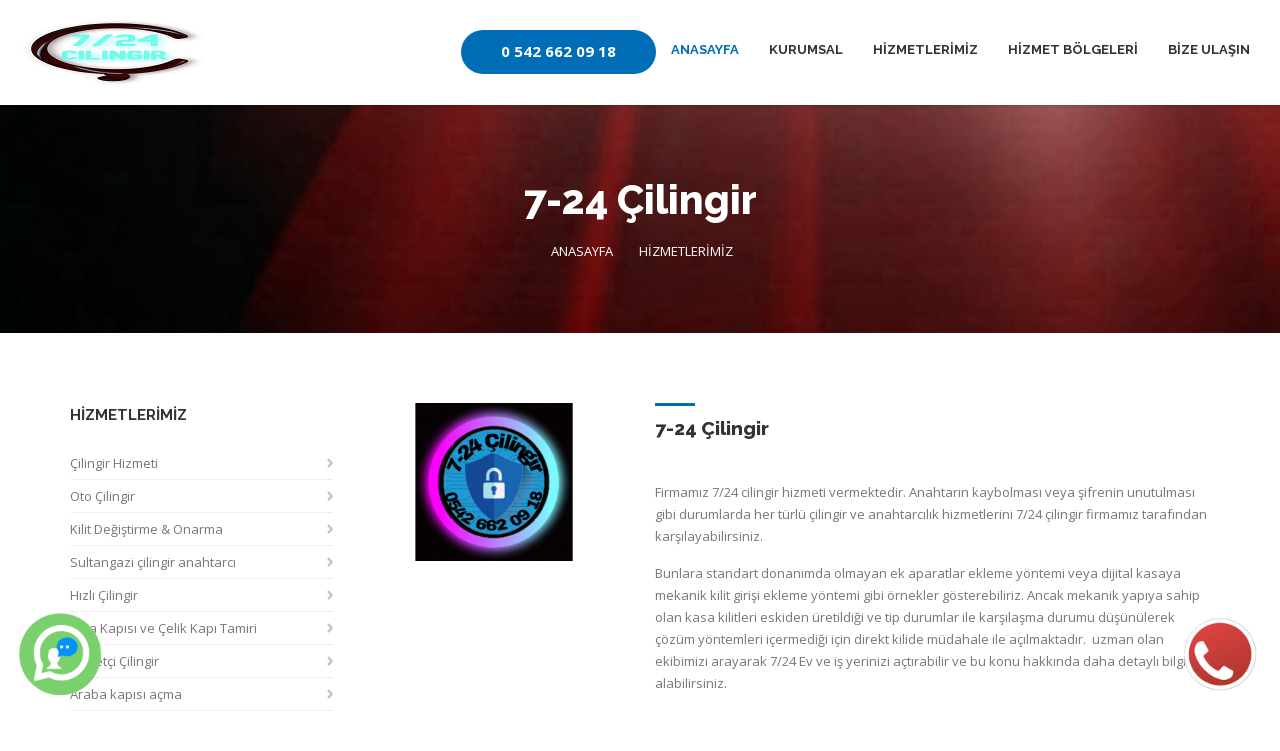

--- FILE ---
content_type: text/html; charset=UTF-8
request_url: https://www.cilingir7-24.com/7-24-cilingir
body_size: 15245
content:




<!DOCTYPE html>
<html>
    <head>
		<meta charset="UTF-8">
        

	<title>7-24 Çilingir</title>
	<meta name="description" content="Firmamız 7/24 cilingir hizmeti vermektedir. Anahtarın kaybolması veya şifrenin unutulması gibi durumlarda her t&uuml;rl&uuml; &ccedi..." />


	<meta name="keywords" content="Cumhuriyet mahallesi çilingir, Esentepe çilingir, Sultançifliği çilingir, Uğur mumcu çilingir, Yayla Çilingir, Malkoçoğlu çilingir, Gazi Mahallesi Çilingir, Cebeci çilingir, İsmetpaşa çilingir, Habibler çilingir, İstanbul çilingir, Gayrettepe çilingir, Etiler Çilingir, İstanbul Havalimanı Çilingir, Bayrampaşa Çilingir, Gaziosmanpaşa Çilingir, Küçükçekmece Çilingir, Kayaşehir Çilingir, Avcılar Çilingir, Bahçelievler Çilingir, Şişli çilingir, Beşiktaş Çilingir, Kemerburgaz çilingir, Göktürk çilingir, Gültepe çilingir, Kağıthane çilingir, Taksim çilingir, Okmeydanı çilingir, Aksaray çilingir, Zeytinburnu çilingir, Bakırköy çilingir, Bağcılar çilingir, Levent çilingir, İkitelli çilingir, Başakşehir çilingir, Alibeyköy çilingir, Sultangazi Çilingir, Arnavutköy Çilingir, Fatih Çilingir, Araba kapısı açma, Nöbetçi Çilingir, Kale Alarm Sistemleri, Bina Kapısı ve Çelik Kapı Tamiri, Hırsızlık Onarımları, İmmobilizer Oto Anahtar, Kilit Değiştirme, 7/24 Acil çilingir, Oto Çilingir, Çilingir, 7/24 çilingir, Çilingir Servisi, Arnavutköy çilingir,
7/24 çilingir hizmeti,
Acil çilingir Arnavutköy,
Ev çilingir Arnavutköy,
Arnavutköy oto çilingir,
Çilingir hizmetleri Arnavutköy,
Kilit değiştirme Arnavutköy,
Kapı açma hizmeti,
Arnavutköy anahtarcı,
Uygun fiyatlı çilingir,Şahintepe çilingir, Kayabaşı çilingir, Güvercintepe çilingir, Bahçeşehir çilingir, Altınşehir çilingir, Esenler çilingir, Edirnekapı çilingir, Yeşilpınar çilingir, Topçular çilingir, Silahtarağa çilingir, Rami çilingir, Pirinççi çilingir, Arnavutköy gece çilingir hizmeti,İslambey çilingir, İhsaniye çilingir, Işıklar çilingir, Güzeltepe çilingir, Çırçır çilingir, Akşemsettin çilingir, Akpınar çilingir, Ağaçlı çilingir, Eyüp çilingir, Yeniköy çilingir, Yassıören çilingir, Terkos çilingir, Tayakadın çilingir, Taşoluk çilingir, Mavigöl çilingir, Karaburun çilingir, İmrahor çilingir, Haraççı çilingir, Hadımköy çilingir, Durusu çilingir, Dursunköy çilingir, Deliklikaya çilingir, Boğazköy çilingir, Bolluca çilingir, Yıldıztepe çilingir, Yenimahalle çilingir, Mahmutbey çilingir, Kirazlı çilingir, Kemalpaşa çilingir, İnönü mahallesi çilingir, Güneşli Çilingir, Göztepe Çilingir, Bağlar çilingir, yüzyıl çilingir, Kozyatağı çilingir, Sahracedid çilingir, Fikirtepe çilingir, Suadiye çilingir, Erenköy çilingir, Ataşehir çilingir, Bostancı çilingir, Libadiye çilingir, Çamlıca çilingir, Acıbadem çilingir, Kadıköy çilingir, Vatan mahallesi çilingir, Yıldırım çilingir, Yenidoğan çilingir, Terazidere çilingir, Muratpaşa çilingir, Karteltepe çilingir, Cevatpaşa çilingir, Altıntepsi çilingir, Kapı Hidroliği, İşyeri Çilingiri, Kapı Açma,Arnavutköy'de en hızlı çilingir, Arnavutköy acil kapı açma servis, Oto anahtar kopyalama Arnavutköy, Arnavutköy en yakın çilingir hizmeti, 7/24 Arnavutköy acil çilingir, Arnavutköy güvenilir çilingir firması, Ev ve araba çilingiri Arnavutköy, Çilingir Arnavutköy mahalleleri, çilingir köyü, arsa," />
	<meta name="author" content="0542 662 0918 Çilingir Anahtarcı 7/24 Çilingir">



        <base href="https://www.cilingir7-24.com/"/>
		<meta name="viewport" content="width=device-width, initial-scale=1.0">
        <link rel="stylesheet" href="css/bootstrap.css"/>
        <link rel="stylesheet" href="masterslider/style/masterslider.css" />
        <link rel="stylesheet" href="masterslider/skins/default/style.css" />
        <link rel="stylesheet" href="css/animate.css"/>
        <link rel='stylesheet' href='owl-carousel/owl.carousel.css'/>
        <link rel="stylesheet" href="css/style.css"/>
        <link rel="stylesheet" href="css/color-blue.css"/>
        <link rel="stylesheet" href="css/retina.css"/>
		<link rel="icon" href="img/favicon.png" />
        <link rel="stylesheet" href="css/responsive.css"/>
        <link href='http://fonts.googleapis.com/css?family=Raleway:400,500,600,700,800' rel='stylesheet' type='text/css'>
        <link href='http://fonts.googleapis.com/css?family=Open+Sans:400italic,600italic,700italic,400,800,700,600' rel='stylesheet' type='text/css'>
        <link rel="stylesheet" href="icon-fonts/font-awesome-4.3.0/css/font-awesome.min.css"/>
	
		<!-- Google Tag Manager -->
<script>(function(w,d,s,l,i){w[l]=w[l]||[];w[l].push({'gtm.start':
new Date().getTime(),event:'gtm.js'});var f=d.getElementsByTagName(s)[0],
j=d.createElement(s),dl=l!='dataLayer'?'&l='+l:'';j.async=true;j.src=
'https://www.googletagmanager.com/gtm.js?id='+i+dl;f.parentNode.insertBefore(j,f);
})(window,document,'script','dataLayer','GTM-5P5P4FL');</script>
<!-- End Google Tag Manager -->

<!-- Google tag (gtag.js) -->
<script async src="https://www.googletagmanager.com/gtag/js?id=G-JRCQ3NSN1L"></script>
<script>
  window.dataLayer = window.dataLayer || [];
  function gtag(){dataLayer.push(arguments);}
  gtag('js', new Date());

  gtag('config', 'G-JRCQ3NSN1L');
</script>
<!-- Matomo Tag Manager -->
<script>
  var _mtm = window._mtm = window._mtm || [];
  _mtm.push({'mtm.startTime': (new Date().getTime()), 'event': 'mtm.Start'});
  (function() {
    var d=document, g=d.createElement('script'), s=d.getElementsByTagName('script')[0];
    g.async=true; g.src='https://cdn.matomo.cloud/724cilingir.matomo.cloud/container_SuLymDl8.js'; s.parentNode.insertBefore(g,s);
  })();
</script>
<!-- End Matomo Tag Manager -->
<!-- Google tag (gtag.js) -->
<script async src="https://www.googletagmanager.com/gtag/js?id=AW-583678843"></script>
<script>
  window.dataLayer = window.dataLayer || [];
  function gtag(){dataLayer.push(arguments);}
  gtag('js', new Date());

  gtag('config', 'AW-583678843');
</script>

		<!-- Yandex.Metrika counter -->
		<script type="text/javascript" >
		   (function(m,e,t,r,i,k,a){m[i]=m[i]||function(){(m[i].a=m[i].a||[]).push(arguments)};
		   m[i].l=1*new Date();k=e.createElement(t),a=e.getElementsByTagName(t)[0],k.async=1,k.src=r,a.parentNode.insertBefore(k,a)})
		   (window, document, "script", "https://mc.yandex.ru/metrika/tag.js", "ym");

		   ym(75397741, "init", {
				clickmap:true,
				trackLinks:true,
				accurateTrackBounce:true,
				webvisor:true
		   });
		</script>
		<noscript><div><img src="https://mc.yandex.ru/watch/75397741" style="position:absolute; left:-9999px;" alt="" /></div></noscript>
		<!-- /Yandex.Metrika counter -->
		<!-- Google tag (gtag.js) -->
<script async src="https://www.googletagmanager.com/gtag/js?id=G-JRCQ3NSN1L"></script>
<script>
  window.dataLayer = window.dataLayer || [];
  function gtag(){dataLayer.push(arguments);}
  gtag('js', new Date());

  gtag('config', 'G-JRCQ3NSN1L');
</script>
		<!-- Google tag (gtag.js) -->
<script async src="https://www.googletagmanager.com/gtag/js?id=AW-583678843"></script>
<script>
  window.dataLayer = window.dataLayer || [];
  function gtag(){dataLayer.push(arguments);}
  gtag('js', new Date());

  gtag('config', 'AW-583678843');
</script>
<!-- Global site tag (gtag.js) - Google Analytics -->
<script async src="https://www.googletagmanager.com/gtag/js?id=G-JRCQ3NSN1L"></script>
<script>
  window.dataLayer = window.dataLayer || [];
  function gtag(){dataLayer.push(arguments);}
  gtag('js', new Date());

  gtag('config', 'G-JRCQ3NSN1L');
</script>
<!-- Global site tag (gtag.js) - Google Ads: 583678843 --> <script async src="https://www.googletagmanager.com/gtag/js?id=AW-583678843"></script> <script> window.dataLayer = window.dataLayer || []; function gtag(){dataLayer.push(arguments);} gtag('js', new Date()); gtag('config', 'AW-583678843');
</script>

    </head>
    <script type="application/ld+json">
[
  {
    "@context": "http://schema.org",
    "@type": "JobPosting",
    "title": "Anahtarcı Çilingir | Arnavutköy | Başakşehir | Kayaşehir | Sultangazi",
    "jobLocation": {
      "@type": "Place",
      "address": "0 543 166 82 63"
    },
    "datePosted": "Lütfen buraya geçerli bir ISO 8601 tarih/saat değeri girin. Örnek: 2015-07-27 veya 2015-07-27T15:30",
    "description": "Anahtarcı"
  },
  {
    "@context": "http://schema.org",
    "@type": "JobPosting",
    "title": "Anahtarcı Çilingir | Arnavutköy | Başakşehir | Kayaşehir | Sultangazi",
    "jobLocation": {
      "@type": "Place",
      "address": "0 543 166 82 63"
    },
    "datePosted": "Lütfen buraya geçerli bir ISO 8601 tarih/saat değeri girin. Örnek: 2015-07-27 veya 2015-07-27T15:30",
    "description": "Anahtarcı"
  }
]
</script>
    <body>
        <script type="application/ld+json">
{
  "@context": "http://schema.org",
  "@type": "JobPosting",
  "title": "7-24 Çilingir",
  "hiringOrganization": "7-24 Çilingir",
  "jobLocation": {
    "@type": "Place",
    "address": "7-24 Çilingir"
  },
  "description": "7/24 Çilingir"
}
</script>
<script type="application/ld+json">
{
  "schema": {
    "@context": "https://schema.org",
    "@type": "Emergency service",
    "@id": "",
    "name": "Çilingir 7/24",
    "image": "https://www.cilingir7-24.com/",
    "url": "https://cilingir7-24.com",
    "email": "info@cilingir7-24.com",
    "telephone": "+90543 166 82 63",
    "address": {
      "@type": "PostalAddress",
      "streetAddress": "Anahtarcı Sokak 18",
      "addressLocality": "İstanbul",
      "postalCode": "34965"
    }
  }
}
</script>
<script type="application/ld+json">
{
  "schema": {
    "@context": "https://schema.org",
    "@type": "Financial services",
    "@id": "",
    "name": "Arnavutköy Çilingir",
    "image": "https://www.cilingir7-24.com/",
    "url": "https://www.cilingir7-24.com/hizmet-bolgeleri/arnavutkoy-cilingir",
    "email": "info@cilingir7-24.com",
    "telephone": "+90543 166 82 63",
    "address": {
      "@type": "PostalAddress",
      "streetAddress": "Anahtarcı Sokak 18",
      "addressLocality": "İstanbul",
      "postalCode": "34965"
    }
  }
}
</script>
<script type="application/ld+json">
{
  "schema": {
    "@context": "https://schema.org",
    "@type": "Financial services",
    "@id": "",
    "name": "Sultangazi Çilingir",
    "image": "https://www.cilingir7-24.com/",
    "url": "https://www.cilingir7-24.com/hizmet-bolgeleri/sultangazi-cilingir",
    "email": "info@cilingir7-24.com",
    "telephone": "+90543 166 2 63",
    "address": {
      "@type": "PostalAddress",
      "streetAddress": "Anahtarcı Sokak 18",
      "addressLocality": "İstanbul",
      "postalCode": "34965"
    }
  }
}
</script>
<script type="application/ld+json">
{
  "schema": {
    "@context": "https://schema.org",
    "@type": "Financial services",
    "@id": "",
    "name": "Başakşehir Çilingir",
    "image": "https://www.cilingir7-24.com/",
    "url": "https://www.cilingir7-24.com/hizmet-bolgeleri/basaksehir-cilingir",
    "email": "info@cilingir7-24.com",
    "telephone": "+90543 166 82 63",
    "address": {
      "@type": "PostalAddress",
      "streetAddress": "Anahtarcı Sokak 18",
      "addressLocality": "İstanbul",
      "postalCode": "34965"
    }
  }
}
</script>
<script type="application/ld+json">
{
  "schema": {
    "@context": "https://schema.org",
    "@type": "Emergency service",
    "@id": "",
    "name": "Bağcılar Çilingir",
    "image": "https://www.cilingir7-24.com/",
    "url": "https://www.cilingir7-24.com/hizmet-bolgeleri/bagcilar-cilingir",
    "email": "info@cilingir7-24.com",
    "telephone": "+90543 166 82 63",
    "address": {
      "@type": "PostalAddress",
      "streetAddress": "Anahtarcı Sokak 18",
      "addressLocality": "İstanbul",
      "postalCode": "34965"
    }
  }
}
</script>
<script type="application/ld+json">
{
  "schema": {
    "@context": "https://schema.org",
    "@type": "Emergency service",
    "@id": "",
    "name": "Göktürk Çilingir",
    "image": "https://www.cilingir7-24.com/",
    "url": "https://www.cilingir7-24.com/hizmet-bolgeleri/gokturk-cilingir",
    "email": "info@cilingir7-24.com",
    "telephone": "+90543 166 82 63",
    "address": {
      "@type": "PostalAddress",
      "streetAddress": "Anahtarcı Sokak 18",
      "addressLocality": "İstanbul",
      "postalCode": "34965"
    }
  }
}
</script>
<script type="application/ld+json">
{
  "schema": {
    "@context": "https://schema.org",
    "@type": "Emergency service",
    "@id": "",
    "name": "Kemerburgaz Çilingir",
    "image": "https://www.cilingir7-24.com/",
    "url": "https://www.cilingir7-24.com/hizmet-bolgeleri/kemerburgaz-cilingir",
    "email": "info@cilingir7-24.com",
    "telephone": "+90543 166 82 63",
    "address": {
      "@type": "PostalAddress",
      "streetAddress": "Anahtarcı Sokak 18",
      "addressLocality": "İstanbul",
      "postalCode": "34965"
    }
  }
}
</script>
<script type="application/ld+json">
{
  "schema": {
    "@context": "https://schema.org",
    "@type": "Emergency service",
    "@id": "",
    "name": "Kayaşehir Çilingir",
    "image": "https://www.cilingir7-24.com/",
    "url": "https://www.cilingir7-24.com/hizmet-bolgeleri/kayasehir-cilingir",
    "email": "info@cilingir7-24.com",
    "telephone": "+90543 166 82 63",
    "address": {
      "@type": "PostalAddress",
      "streetAddress": "Anahtarcı Sokak 18",
      "addressLocality": "İstanbul",
      "postalCode": "34965"
    }
  }
}
</script>
<script type="application/ld+json">
{
  "schema": {
    "@context": "https://schema.org",
    "@type": "Emergency service",
    "@id": "",
    "name": "Bolluca Çilingir",
    "image": "https://www.cilingir7-24.com/",
    "url": "https://www.cilingir7-24.com/hizmet-bolgeleri/bolluca-cilingir",
    "email": "info@cilingir7-24.com",
    "telephone": "+90543 166 82 63",
    "address": {
      "@type": "PostalAddress",
      "streetAddress": "Anahtarcı Sokak 18",
      "addressLocality": "İstanbul",
      "postalCode": "34965"
    }
  }
}
</script>
<script type="application/ld+json">
{
  "schema": {
    "@context": "https://schema.org",
    "@type": "Emergency service",
    "@id": "",
    "name": "Habibler Çilingir",
    "image": "https://www.cilingir7-24.com/",
    "url": "https://www.cilingir7-24.com/hizmet-bolgeleri/habibler-cilingir",
    "email": "info@cilingir7-24.com",
    "telephone": "+90543 166 82 63",
    "address": {
      "@type": "PostalAddress",
      "streetAddress": "Anahtarcı Sokak 18",
      "addressLocality": "İstanbul",
      "postalCode": "34965"
    }
  }
}
</script>
<script type="application/ld+json">
{
  "schema": {
    "@context": "https://schema.org",
    "@type": "Emergency service",
    "@id": "",
    "name": "Sultançifliği Çilingir",
    "image": "https://www.cilingir7-24.com/",
    "url": "https://www.cilingir7-24.com/hizmet-bolgeleri/sultanciftligi-cilingir",
    "email": "info@cilingir7-24.com",
    "telephone": "+90543 166 82 63",
    "address": {
      "@type": "PostalAddress",
      "streetAddress": "Anahtarcı Sokak 18",
      "addressLocality": "İstanbul",
      "postalCode": "34965"
    }
  }
}
</script>
<script type="application/ld+json">
{
  "schema": {
    "@context": "https://schema.org",
    "@type": "Emergency service",
    "@id": "",
    "name": "Çatalca Çilingir",
    "image": "https://www.cilingir7-24.com/",
    "url": "https://www.cilingir7-24.com/hizmet-bolgeleri/catalca-cilingir",
    "email": "info@cilingir7-24.com",
    "telephone": "+90543 166 82 63",
    "address": {
      "@type": "PostalAddress",
      "streetAddress": "Anahtarcı Sokak 18",
      "addressLocality": "İstanbul",
      "postalCode": "34965"
    }
  }
}
</script>
<script type="application/ld+json">
{
  "@context": "http://schema.org",
  "@type": "Product",
  "name": "Sultangazi Çilingir",
  "brand": {
    "@type": "Brand",
    "logo": "https://www.cilingir7-24.com/img/logo.png"
  },
  "offers": {
    "@type": "Offer",
    "price": "543"
  }
}
</script>
<script type="application/ld+json">
{
  "@context": "http://schema.org",
  "@type": "LocalBusiness",
  "name": "Başakşehir çilingir",
  "image": "https://www.cilingir7-24.com/img/logo.png",
  "telephone": "0 543 166 82 63"
}
</script>
<script type="application/ld+json">
{
  "@context": "http://schema.org",
  "@type": "LocalBusiness",
  "name": "İstanbul Havalimanı Çilingir",
  "image": "https://www.cilingir7-24.com/img/logo.png",
  "telephone": "0 543 166 82 63"
}
</script>
<script type="application/ld+json">
{
  "@context": "http://schema.org",
  "@type": "LocalBusiness",
  "name": "Bolluca Çilingir",
  "image": "https://www.cilingir7-24.com/img/logo.png",
  "telephone": "0 543 166 82 63"
}
</script>
<script type="application/ld+json">
{
  "@context": "http://schema.org",
  "@type": "LocalBusiness",
  "name": "Habibler çilingir",
  "image": "https://www.cilingir7-24.com/img/logo.png",
  "telephone": "0 543 166 82 63"
}
</script>
<script type="application/ld+json">
{
  "@context": "http://schema.org",
  "@type": "LocalBusiness",
  "name": "Cebeci Çilingir",
  "image": "https://www.cilingir7-24.com/img/logo.png",
  "telephone": "0 543 166 82 63"
}
</script>
<script type="application/ld+json">
{
  "@context": "http://schema.org",
  "@type": "LocalBusiness",
  "name": "Çatalca Çilingir",
  "image": "https://www.cilingir7-24.com/img/logo.png",
  "telephone": "0 543 166 82 63"
}
</script>
<script type="application/ld+json">
{
  "@context": "http://schema.org",
  "@type": "LocalBusiness",
  "name": "Arnavutköy Çilingir",
  "image": "https://www.cilingir7-24.com/img/logo.png",
  "telephone": "0 543 166 82 63"
}
</script>
        <!-- Google Tag Manager (noscript) -->
<noscript><iframe src="https://www.googletagmanager.com/ns.html?id=GTM-5P5P4FL"
height="0" width="0" style="display:none;visibility:hidden"></iframe></noscript>
<!-- End Google Tag Manager (noscript) -->

        <div class="header-wrapper style03">
            <!-- .header.header-style02 start -->
            <header id="header"  class="header-style03">
                <div class="logo-info-container">
                    <div class="container" style="width: 100%;">
                        <div class="row">
                            <div class="col-md-3">
                                <div class="logo">
                                    <a href="https://www.cilingir7-24.com/">
                                        <img src="img/logo.png" alt="7/24 çilingir, Arnavutköy çilingir, Kayaşehir çilingir, Sultangazi çilingir" title="7/24 çilingir, Arnavutköy çilingir, Kayaşehir çilingir, Sultangazi çilingir">
                                    </a>
                                </div><!-- .logo end -->
                            </div><!-- .col-md-6 end -->

                            <div class="col-md-9">
							
								<!-- .main-nav start -->
								<div class="main-nav">
									<!-- .row start -->
									<div class="row">
										<div class="col-md-12">
											<nav class="navbar navbar-default nav-left" role="navigation">
												<!-- MAIN NAVIGATION -->
												<div class="collapse navbar-collapse">
													<ul class="nav navbar-nav">
										
														<li class="dropdown current-menu-item">
															<a href="https://www.cilingir7-24.com/" class="dropdown-toggle">ANASAYFA</a>
														</li>
														
														<li class="dropdown">
															<a href="kurumsal" class="dropdown-toggle">KURUMSAL</a>
														</li>
														
														<li class="dropdown">
															<a href="hizmetler" class="dropdown-toggle">HİZMETLERİMİZ</a>
															<ul class="dropdown-menu">
																																<li><a href="cilingir-hizmeti">Çilingir Hizmeti</a></li>
																																<li><a href="oto-cilingir">Oto Çilingir</a></li>
																																<li><a href="kilit-degistirme--onarma">Kilit Değiştirme & Onarma</a></li>
																																<li><a href="sultangazi-cilingir-anahtarci">Sultangazi çilingir anahtarcı</a></li>
																																<li><a href="hizli-cilingir">Hızlı Çilingir</a></li>
																																<li><a href="bina-kapisi-ve-celik-kapi-tamiri">Bina Kapısı ve Çelik Kapı Tamiri</a></li>
																																<li><a href="nobetci-cilingir">Nöbetçi Çilingir</a></li>
																																<li><a href="araba-kapisi-acma">Araba kapısı açma</a></li>
																																<li><a href="7-24-cilingir">7-24 Çilingir</a></li>
																																<li><a href="en-yakin-cilingir">En Yakın Çilingir</a></li>
																																<li><a href="cilingir-servisi">Çilingir Servisi</a></li>
																																<li><a href="acil-cilingir">Açil Çilingir</a></li>
																																<li><a href="guvenlikli-kilit-cesitleri">Güvenlikli Kilit Çeşitleri</a></li>
																																<li><a href="cilingir-ucreti-ne-kadar">Çilingir Ücreti Ne Kadar?</a></li>
																																<li><a href="ozel-kale-kilit-cilingir-servisi">Özel Kale Kilit Çilingir Servisi</a></li>
																																<li><a href="celik-kapi-nasil-acilir">Çelik Kapı Nasıl Açılır</a></li>
																																<li><a href="kilitli-kapi-nasil-acilir">Kilitli Kapı Nasıl Açılır</a></li>
																																<li><a href="cilingir-kapi-tamiri">Çilingir Kapı Tamiri</a></li>
																																<li><a href="yeni-evinizin-kilidini-degistirin">Yeni Evinizin Kilidini Değiştirin</a></li>
																																<li><a href="cilingir-numarasi">Çilingir Numarası</a></li>
																																<li><a href="guvenli-cilingir">Güvenli Çilingir</a></li>
																																<li><a href="sifreli-giris-cikis-sistemleri">Şifreli Giriş Çıkış Sistemleri</a></li>
																																<li><a href="arnavutkoy-cilingir-istanbul-0542-662-09-18">Arnavutköy Çilingir İstanbul 0542 662 09 18</a></li>
																															</ul>
														</li>
														
														<li class="dropdown">
															<a href="bilgibankasi" class="dropdown-toggle">HİZMET BÖLGELERİ</a>
															<ul class="dropdown-menu">
																																<li><a href="hizmet-bolgeleri/arnavutkoy-cilingir-0542-662-09-18">Arnavutköy çilingir 0542 662 09 18</a></li>
																																<li><a href="hizmet-bolgeleri/sultangazi-cilingir">Sultangazi çilingir</a></li>
																																<li><a href="hizmet-bolgeleri/basaksehir-cilingir">Başakşehir çilingir</a></li>
																																<li><a href="hizmet-bolgeleri/ikitelli-cilingir">İkitelli çilingir</a></li>
																																<li><a href="hizmet-bolgeleri/levent-cilingir">Levent çilingir</a></li>
																																<li><a href="hizmet-bolgeleri/bagcilar-cilingir">Bağcılar çilingir</a></li>
																																<li><a href="hizmet-bolgeleri/bakirkoy-cilingir">Bakırköy çilingir</a></li>
																																<li><a href="hizmet-bolgeleri/zeytinburnu-cilingir">Zeytinburnu çilingir</a></li>
																																<li><a href="hizmet-bolgeleri/aksaray-cilingir">Aksaray çilingir</a></li>
																																<li><a href="hizmet-bolgeleri/okmeydani-cilingir">Okmeydanı çilingir</a></li>
																															</ul>
														</li>
														
														<li class="dropdown">
															<a href="iletisim" class="dropdown-toggle">BİZE ULAŞIN</a>
														</li>
														
													</ul>

													<div id="dl-menu" class="dl-menuwrapper">
														<button class="dl-trigger">Menu</button>

														<ul class="dl-menu">
															<li>
																<a href="https://www.cilingir7-24.com/">ANASAYFA</a>
															</li>

															<li>
																<a href="kurumsal">KURUMSAL</a>
															</li>

															<li>
																<a href="#">HİZMETLERİMİZ</a>
																<ul class="dl-submenu">
																																		<li><a href="arnavutkoy-cilingir-istanbul-0542-662-09-18">Arnavutköy Çilingir İstanbul 0542 662 09 18</a></li>
																																		<li><a href="sifreli-giris-cikis-sistemleri">Şifreli Giriş Çıkış Sistemleri</a></li>
																																		<li><a href="guvenli-cilingir">Güvenli Çilingir</a></li>
																																		<li><a href="cilingir-numarasi">Çilingir Numarası</a></li>
																																		<li><a href="yeni-evinizin-kilidini-degistirin">Yeni Evinizin Kilidini Değiştirin</a></li>
																																		<li><a href="cilingir-kapi-tamiri">Çilingir Kapı Tamiri</a></li>
																																		<li><a href="kilitli-kapi-nasil-acilir">Kilitli Kapı Nasıl Açılır</a></li>
																																		<li><a href="celik-kapi-nasil-acilir">Çelik Kapı Nasıl Açılır</a></li>
																																		<li><a href="ozel-kale-kilit-cilingir-servisi">Özel Kale Kilit Çilingir Servisi</a></li>
																																		<li><a href="cilingir-ucreti-ne-kadar">Çilingir Ücreti Ne Kadar?</a></li>
																																		<li><a href="guvenlikli-kilit-cesitleri">Güvenlikli Kilit Çeşitleri</a></li>
																																		<li><a href="acil-cilingir">Açil Çilingir</a></li>
																																		<li><a href="cilingir-servisi">Çilingir Servisi</a></li>
																																		<li><a href="en-yakin-cilingir">En Yakın Çilingir</a></li>
																																		<li><a href="7-24-cilingir">7-24 Çilingir</a></li>
																																		<li><a href="araba-kapisi-acma">Araba kapısı açma</a></li>
																																		<li><a href="nobetci-cilingir">Nöbetçi Çilingir</a></li>
																																		<li><a href="bina-kapisi-ve-celik-kapi-tamiri">Bina Kapısı ve Çelik Kapı Tamiri</a></li>
																																		<li><a href="hizli-cilingir">Hızlı Çilingir</a></li>
																																		<li><a href="sultangazi-cilingir-anahtarci">Sultangazi çilingir anahtarcı</a></li>
																																		<li><a href="kilit-degistirme--onarma">Kilit Değiştirme & Onarma</a></li>
																																		<li><a href="oto-cilingir">Oto Çilingir</a></li>
																																		<li><a href="cilingir-hizmeti">Çilingir Hizmeti</a></li>
																																	</ul>
															</li>

															<li>
																<a href="#">HİZMET BÖLGELERİ</a>
																<ul class="dl-submenu">
																																		<li><a href="hizmet-bolgeleri/arnavutkoy-cilingir">Arnavutköy Çilingir</a></li>
																																		<li><a href="hizmet-bolgeleri/seyrantepe-cilingir">Seyrantepe Çilingir</a></li>
																																		<li><a href="hizmet-bolgeleri/alibeykoy-cilingir">Alibeyköy Çilingir</a></li>
																																		<li><a href="hizmet-bolgeleri/cevatpasa-anahtarci">Cevatpaşa Anahtarcı</a></li>
																																		<li><a href="hizmet-bolgeleri/cevizlibag-cilingir">Cevizlibağ Çilingir</a></li>
																																		<li><a href="hizmet-bolgeleri/bayrampasa-anahtarci">Bayrampaşa Anahtarcı</a></li>
																																		<li><a href="hizmet-bolgeleri/catalca-cilingir">Çatalca Çilingir</a></li>
																																		<li><a href="hizmet-bolgeleri/kayasehir-anahtarci">Kayaşehir Anahtarcı</a></li>
																																		<li><a href="hizmet-bolgeleri/basaksehir-anahtarci">Başakşehir Anahtarcı</a></li>
																																		<li><a href="hizmet-bolgeleri/sultangazi-anahtarci">Sultangazi Anahtarcı</a></li>
																																		<li><a href="hizmet-bolgeleri/arnavutkoy-anahtarci">Arnavutköy Anahtarcı</a></li>
																																		<li><a href="hizmet-bolgeleri/basaksehir-etap-cilingir">Başakşehir Etap Çilingir</a></li>
																																		<li><a href="hizmet-bolgeleri/bolge-cilingir-servisi">Bölge Çilingir Servisi</a></li>
																																		<li><a href="hizmet-bolgeleri/kayasehir-24-bolge-cilingir">Kayaşehir 24. bölge Çilingir</a></li>
																																		<li><a href="hizmet-bolgeleri/sahintepe-cilingir-servisi">Şahintepe Çilingir Servisi</a></li>
																																		<li><a href="hizmet-bolgeleri/kayabasi-cilingir">Kayabaşı çilingir</a></li>
																																		<li><a href="hizmet-bolgeleri/guvercintepe-cilingir">Güvercintepe Çilingir</a></li>
																																		<li><a href="hizmet-bolgeleri/bahcesehir-cilingir-servisi">Bahçeşehir Çilingir Servisi</a></li>
																																		<li><a href="hizmet-bolgeleri/altinsehir-cilingir">Altınşehir Çilingir</a></li>
																																		<li><a href="hizmet-bolgeleri/yenikoy-cilingir">Yeniköy Çilingir</a></li>
																																		<li><a href="hizmet-bolgeleri/yassioren-cilingir">Yassıören Çilingir</a></li>
																																		<li><a href="hizmet-bolgeleri/terkos-cilingir">Terkos Çilingir</a></li>
																																		<li><a href="hizmet-bolgeleri/tasoluk-cilingir">Taşoluk Çilingir</a></li>
																																		<li><a href="hizmet-bolgeleri/tayakadin-cilingir">Tayakadın Çilingir</a></li>
																																		<li><a href="hizmet-bolgeleri/haracci-cilingir">Haraççı Çilingir</a></li>
																																		<li><a href="hizmet-bolgeleri/karaburun-cilingir">Karaburun Çilingir</a></li>
																																		<li><a href="hizmet-bolgeleri/hadimkoy-cilingir">Hadımköy Çilingir</a></li>
																																		<li><a href="hizmet-bolgeleri/hacimasli-cilingir">Hacımaşlı Çilingir</a></li>
																																		<li><a href="hizmet-bolgeleri/durusu-cilingir">Durusu Çilingir</a></li>
																																		<li><a href="hizmet-bolgeleri/dursunkoy-cilingir">Dursunköy Çilingir</a></li>
																																		<li><a href="hizmet-bolgeleri/deliklikaya-cilingir">Deliklikaya Çilingir</a></li>
																																		<li><a href="hizmet-bolgeleri/boyalik-cilingir">Boyalık Çilingir</a></li>
																																		<li><a href="hizmet-bolgeleri/bogazkoy-cilingir">Boğazköy Çilingir</a></li>
																																		<li><a href="hizmet-bolgeleri/balaban-cilingir">Balaban Çilingir</a></li>
																																		<li><a href="hizmet-bolgeleri/baklali-cilingir">Baklalı Çilingir</a></li>
																																		<li><a href="hizmet-bolgeleri/merkez-mahallesi-cilingir">Merkez Mahallesi Çilingir</a></li>
																																		<li><a href="hizmet-bolgeleri/sultanciftligi-cilingir">Sultançiftliği Çilingir</a></li>
																																		<li><a href="hizmet-bolgeleri/yunus-emre-cilingir">Yunus Emre Çilingir</a></li>
																																		<li><a href="hizmet-bolgeleri/gazi-mahallesi-cilingir">Gazi Mahallesi Çilingir</a></li>
																																		<li><a href="hizmet-bolgeleri/esentepe-cilingir">Esentepe Çilingir</a></li>
																																		<li><a href="hizmet-bolgeleri/cumhuriyet-cilingir">Cumhuriyet Çilingir</a></li>
																																		<li><a href="hizmet-bolgeleri/cebeci-cilingir">Cebeci Çilingir</a></li>
																																		<li><a href="hizmet-bolgeleri/50-yil-mahallesi-cilingir">50. Yıl Mahallesi Çilingir</a></li>
																																		<li><a href="hizmet-bolgeleri/malkocoglu-cilingir">Malkoçoğlu Çilingir</a></li>
																																		<li><a href="hizmet-bolgeleri/habibler-cilingir">Habibler çilingir</a></li>
																																		<li><a href="hizmet-bolgeleri/bolluca-cilingir">Bolluca Çilingir</a></li>
																																		<li><a href="hizmet-bolgeleri/etiler-cilingir">Etiler Çilingir</a></li>
																																		<li><a href="hizmet-bolgeleri/istanbul-havalimani-cilingir">İstanbul Havalimanı Çilingir</a></li>
																																		<li><a href="hizmet-bolgeleri/bayrampasa-cilingir">Bayrampaşa Çilingir</a></li>
																																		<li><a href="hizmet-bolgeleri/gaziosmanpasa-cilingir">Gaziosmanpaşa Çilingir</a></li>
																																		<li><a href="hizmet-bolgeleri/kucukcekmece-cilingir">Küçükçekmece Çilingir</a></li>
																																		<li><a href="hizmet-bolgeleri/kayasehir-cilingir">Kayaşehir Çilingir</a></li>
																																		<li><a href="hizmet-bolgeleri/bahcelievler-cilingir">Bahçelievler Çilingir</a></li>
																																		<li><a href="hizmet-bolgeleri/sisli-cilingir">Şişli çilingir</a></li>
																																		<li><a href="hizmet-bolgeleri/besiktas-cilingir">Beşiktaş Çilingir</a></li>
																																		<li><a href="hizmet-bolgeleri/kemerburgaz-cilingir">Kemerburgaz çilingir</a></li>
																																		<li><a href="hizmet-bolgeleri/gokturk-cilingir">Göktürk Çilingir</a></li>
																																		<li><a href="hizmet-bolgeleri/kagithane-cilingir">Kağıthane çilingir</a></li>
																																		<li><a href="hizmet-bolgeleri/okmeydani-cilingir">Okmeydanı çilingir</a></li>
																																		<li><a href="hizmet-bolgeleri/aksaray-cilingir">Aksaray çilingir</a></li>
																																		<li><a href="hizmet-bolgeleri/zeytinburnu-cilingir">Zeytinburnu çilingir</a></li>
																																		<li><a href="hizmet-bolgeleri/bakirkoy-cilingir">Bakırköy çilingir</a></li>
																																		<li><a href="hizmet-bolgeleri/bagcilar-cilingir">Bağcılar çilingir</a></li>
																																		<li><a href="hizmet-bolgeleri/levent-cilingir">Levent çilingir</a></li>
																																		<li><a href="hizmet-bolgeleri/ikitelli-cilingir">İkitelli çilingir</a></li>
																																		<li><a href="hizmet-bolgeleri/basaksehir-cilingir">Başakşehir çilingir</a></li>
																																		<li><a href="hizmet-bolgeleri/sultangazi-cilingir">Sultangazi çilingir</a></li>
																																		<li><a href="hizmet-bolgeleri/arnavutkoy-cilingir-0542-662-09-18">Arnavutköy çilingir 0542 662 09 18</a></li>
																																	</ul>
															</li>

															<li class="dropdown current-menu-item">
																<a href="iletisim" class="dropdown-toggle">BİZE ULAŞIN</a>
															</li>
														</ul>
													</div>
													
													<a class="btn btn-medium" href="tel:0 542 662 09 18">
														<span style="font-size: 15px;">0 542 662 09 18</span>
													</a>
													
													</div>
													
												</div><!-- MAIN NAVIGATION END -->
											</nav><!-- .navbar.navbar-default end -->
										</div><!-- .col-md-12 end -->
									</div><!-- .row end -->
								</div><!-- .main-nav end -->
								
							
                            </div><!-- .col-md-6 end -->
                        </div><!-- .row end -->
                    </div><!-- .container end -->
                </div><!-- .logo-info-container end -->

            </header><!-- .header.header-style02 -->
        </div><!-- .header-wrapper end -->
        <!-- .page-title start -->
        <div class="page-title-style01 page-title-negative-top pt-bkg01">
            <div class="container">
                <div class="row">
                    <div class="col-md-12">
                        <h1 style="font-size: 40px;">7-24 Çilingir</h1>

                        <div class="breadcrumb-container">
                            <ul class="breadcrumb clearfix">
                                <li>
                                    <a href="https://www.cilingir7-24.com/">ANASAYFA</a>
                                </li>
                                <li>
                                    <a href="hizmetler">HİZMETLERİMİZ</a>
                                </li>
                            </ul><!-- .breadcrumb end -->
                        </div><!-- .breadcrumb-container end -->
                    </div><!-- .col-md-12 end -->
                </div><!-- .row end -->
            </div><!-- .container end -->
        </div><!-- .page-title-style01.page-title-negative-top end -->

        <div class="page-content">
            <div class="container">
                <div class="row">
                    <aside class="col-md-3 aside aside-left">
                        <ul class="aside-widgets">
                            <li class="widget widget_nav_menu clearfix">
                                <div class="title">
                                    <h3>HİZMETLERİMİZ</h3>
                                </div>

                                <ul class="menu">
									                                    <li class="menu-item">
                                        <a href="cilingir-hizmeti">Çilingir Hizmeti</a>
                                    </li>
									                                    <li class="menu-item">
                                        <a href="oto-cilingir">Oto Çilingir</a>
                                    </li>
									                                    <li class="menu-item">
                                        <a href="kilit-degistirme--onarma">Kilit Değiştirme & Onarma</a>
                                    </li>
									                                    <li class="menu-item">
                                        <a href="sultangazi-cilingir-anahtarci">Sultangazi çilingir anahtarcı</a>
                                    </li>
									                                    <li class="menu-item">
                                        <a href="hizli-cilingir">Hızlı Çilingir</a>
                                    </li>
									                                    <li class="menu-item">
                                        <a href="bina-kapisi-ve-celik-kapi-tamiri">Bina Kapısı ve Çelik Kapı Tamiri</a>
                                    </li>
									                                    <li class="menu-item">
                                        <a href="nobetci-cilingir">Nöbetçi Çilingir</a>
                                    </li>
									                                    <li class="menu-item">
                                        <a href="araba-kapisi-acma">Araba kapısı açma</a>
                                    </li>
									                                    <li class="menu-item">
                                        <a href="7-24-cilingir">7-24 Çilingir</a>
                                    </li>
									                                    <li class="menu-item">
                                        <a href="en-yakin-cilingir">En Yakın Çilingir</a>
                                    </li>
									                                    <li class="menu-item">
                                        <a href="cilingir-servisi">Çilingir Servisi</a>
                                    </li>
									                                    <li class="menu-item">
                                        <a href="acil-cilingir">Açil Çilingir</a>
                                    </li>
									                                    <li class="menu-item">
                                        <a href="guvenlikli-kilit-cesitleri">Güvenlikli Kilit Çeşitleri</a>
                                    </li>
									                                    <li class="menu-item">
                                        <a href="cilingir-ucreti-ne-kadar">Çilingir Ücreti Ne Kadar?</a>
                                    </li>
									                                    <li class="menu-item">
                                        <a href="ozel-kale-kilit-cilingir-servisi">Özel Kale Kilit Çilingir Servisi</a>
                                    </li>
									                                    <li class="menu-item">
                                        <a href="celik-kapi-nasil-acilir">Çelik Kapı Nasıl Açılır</a>
                                    </li>
									                                    <li class="menu-item">
                                        <a href="kilitli-kapi-nasil-acilir">Kilitli Kapı Nasıl Açılır</a>
                                    </li>
									                                    <li class="menu-item">
                                        <a href="cilingir-kapi-tamiri">Çilingir Kapı Tamiri</a>
                                    </li>
									                                    <li class="menu-item">
                                        <a href="yeni-evinizin-kilidini-degistirin">Yeni Evinizin Kilidini Değiştirin</a>
                                    </li>
									                                    <li class="menu-item">
                                        <a href="cilingir-numarasi">Çilingir Numarası</a>
                                    </li>
									                                    <li class="menu-item">
                                        <a href="guvenli-cilingir">Güvenli Çilingir</a>
                                    </li>
									                                    <li class="menu-item">
                                        <a href="sifreli-giris-cikis-sistemleri">Şifreli Giriş Çıkış Sistemleri</a>
                                    </li>
									                                    <li class="menu-item">
                                        <a href="arnavutkoy-cilingir-istanbul-0542-662-09-18">Arnavutköy Çilingir İstanbul 0542 662 09 18</a>
                                    </li>
									                                </ul>
                            </li>
                        </ul>
                    </aside>
					
					
                    <div class="col-md-3">
                        <img src="yukleme/urunler/cilingir7-24_17.png" alt="7-24 Çilingir"/>
                        <br />

                    </div>
					
					<div class="col-md-6">						
						<div class="custom-heading">
                            <h2>7-24 Çilingir</h2>
                        </div>

                        <p><p>Firmamız 7/24 cilingir hizmeti vermektedir. Anahtarın kaybolması veya şifrenin unutulması gibi durumlarda her t&uuml;rl&uuml; &ccedil;ilingir ve anahtarcılık hizmetlerini 7/24 &ccedil;ilingir firmamız tarafından karşılayabilirsiniz.&nbsp;</p>
Bunlara standart donanımda olmayan ek aparatlar ekleme y&ouml;ntemi veya dijital kasaya mekanik kilit girişi ekleme y&ouml;ntemi gibi &ouml;rnekler g&ouml;sterebiliriz. Ancak mekanik yapıya sahip olan kasa kilitleri eskiden &uuml;retildiği ve tip durumlar ile karşılaşma durumu d&uuml;ş&uuml;n&uuml;lerek &ccedil;&ouml;z&uuml;m y&ouml;ntemleri i&ccedil;ermediği i&ccedil;in direkt kilide m&uuml;dahale ile a&ccedil;ılmaktadır.&nbsp; uzman olan ekibimizi arayarak 7/24 Ev ve iş yerinizi a&ccedil;tırabilir ve bu konu hakkında daha detaylı bilgi alabilirsiniz.<br />
<br />
Evinizin İş yerinizin anahtarını mı kaybettiniz ya da şifrenizi mi unuttunuz ? &ccedil;ilingir konusunda uzman olan ekibimiz sizlere en iyi hizmeti vermek i&ccedil;in bekliyor!&nbsp; &ccedil;ilingir hizmeti siz değerli m&uuml;şterilerimize, ustalık belgesi olan, en iyi &ccedil;ilingirlerden oluşan uzman ekibimiz tarafından verilmektedir. &ccedil;ilingir hizmeti almak i&ccedil;in bizlere 7/24 ulaşabilirsiniz. Değerli eşyalarınızı sakladığınız ancak şifresini unuttuğunuz veya kilidinizi kaybettiğiniz evinizi iş yerinizi sizler i&ccedil;in a&ccedil;ıyoruz.
<h2>7/24 &Ccedil;ilingir</h2>
7/24 &ccedil;ilingir hizmeti aldığınızda sizleri bekletmemek i&ccedil;in motorlu &ccedil;ilingir servimizle en kısa s&uuml;re de yanınızda olmaktayız.&nbsp;

<p>DİĞER SİTELERİMİZ</p>

<table border="0" cellpadding="0" cellspacing="0">
	<tbody>
		<tr>
			<td><a href="https://www.prestijkilit.com/hizmet-bolgeleri/fatih-cilingir">Fatih &Ccedil;ilingir</a></td>
		</tr>
		<tr>
			<td><a href="https://www.prestijkilit.com/hizmet-bolgeleri/arnavutkoy-cilingir">Arnavutk&ouml;y &Ccedil;ilingir</a></td>
		</tr>
		<tr>
			<td><a href="https://www.prestijkilit.com/hizmet-bolgeleri/sultangazi-cilingir">Sultangazi &Ccedil;ilingir</a></td>
		</tr>
		<tr>
			<td><a href="https://www.prestijkilit.com/hizmet-bolgeleri/alibeykoy-cilingir">Alibeyk&ouml;y &ccedil;ilingir</a></td>
		</tr>
		<tr>
			<td><a href="https://www.prestijkilit.com/hizmet-bolgeleri/basaksehir-cilingir">Başakşehir &ccedil;ilingir</a></td>
		</tr>
		<tr>
			<td><a href="https://www.prestijkilit.com/hizmet-bolgeleri/ikitelli-cilingir">İkitelli &ccedil;ilingir</a></td>
		</tr>
		<tr>
			<td><a href="https://www.prestijkilit.com/hizmet-bolgeleri/levent-cilingir">Levent &ccedil;ilingir</a></td>
		</tr>
		<tr>
			<td><a href="https://www.prestijkilit.com/hizmet-bolgeleri/bagcilar-cilingir">Bağcılar &ccedil;ilingir</a></td>
		</tr>
		<tr>
			<td><a href="https://www.prestijkilit.com/hizmet-bolgeleri/bakirkoy-cilingir">Bakırk&ouml;y &ccedil;ilingir</a></td>
		</tr>
		<tr>
			<td><a href="https://www.prestijkilit.com/hizmet-bolgeleri/zeytinburnu-cilingir">Zeytinburnu &ccedil;ilingir</a></td>
		</tr>
		<tr>
			<td><a href="https://www.prestijkilit.com/hizmet-bolgeleri/aksaray-cilingir">Aksaray &ccedil;ilingir</a></td>
		</tr>
		<tr>
			<td><a href="https://www.prestijkilit.com/hizmet-bolgeleri/okmeydani-cilingir">Okmeydanı &ccedil;ilingir</a></td>
		</tr>
		<tr>
			<td><a href="https://www.prestijkilit.com/hizmet-bolgeleri/taksim-cilingir">Taksim &ccedil;ilingir</a></td>
		</tr>
		<tr>
			<td><a href="https://www.prestijkilit.com/hizmet-bolgeleri/kagithane-cilingir">Kağıthane &ccedil;ilingir</a></td>
		</tr>
		<tr>
			<td><a href="https://www.prestijkilit.com/hizmet-bolgeleri/gultepe-cilingir">G&uuml;ltepe &ccedil;ilingir</a></td>
		</tr>
		<tr>
			<td><a href="https://www.prestijkilit.com/hizmet-bolgeleri/gokturk-cilingir">G&ouml;kt&uuml;rk &ccedil;ilingir</a></td>
		</tr>
		<tr>
			<td><a href="https://www.prestijkilit.com/hizmet-bolgeleri/kemerburgaz-cilingir">Kemerburgaz &ccedil;ilingir</a></td>
		</tr>
		<tr>
			<td><a href="https://www.prestijkilit.com/hizmet-bolgeleri/besiktas-cilingir">Beşiktaş &Ccedil;ilingir</a></td>
		</tr>
		<tr>
			<td><a href="https://www.prestijkilit.com/hizmet-bolgeleri/sisli-cilingir">Şişli &ccedil;ilingir</a></td>
		</tr>
		<tr>
			<td><a href="https://www.prestijkilit.com/hizmet-bolgeleri/bahcelievler-cilingir">Bah&ccedil;elievler &Ccedil;ilingir</a></td>
		</tr>
		<tr>
			<td><a href="https://www.prestijkilit.com/hizmet-bolgeleri/avcilar-cilingir">Avcılar &Ccedil;ilingir</a></td>
		</tr>
		<tr>
			<td><a href="https://www.prestijkilit.com/hizmet-bolgeleri/kayasehir-cilingir">Kayaşehir &Ccedil;ilingir</a></td>
		</tr>
		<tr>
			<td><a href="https://www.prestijkilit.com/hizmet-bolgeleri/kucukcekmece-cilingir">K&uuml;&ccedil;&uuml;k&ccedil;ekmece &Ccedil;ilingir</a></td>
		</tr>
		<tr>
			<td><a href="https://www.prestijkilit.com/hizmet-bolgeleri/gaziosmanpasa-cilingir">Gaziosmanpaşa &Ccedil;ilingir</a></td>
		</tr>
		<tr>
			<td><a href="https://www.prestijkilit.com/hizmet-bolgeleri/bayrampasa-cilingir">Bayrampaşa &Ccedil;ilingir</a></td>
		</tr>
		<tr>
			<td><a href="https://www.prestijkilit.com/hizmet-bolgeleri/istanbul-havalimani-cilingir">İstanbul havalimanı &ccedil;ilingir</a></td>
		</tr>
		<tr>
			<td><a href="https://www.prestijkilit.com/hizmet-bolgeleri/etiler-cilingir">Etiler &Ccedil;ilingir</a></td>
		</tr>
		<tr>
			<td><a href="https://www.prestijkilit.com/hizmet-bolgeleri/gayrettepe-cilingir">Gayrettepe &ccedil;ilingir</a></td>
		</tr>
		<tr>
			<td><a href="https://www.prestijkilit.com/hizmet-bolgeleri/istanbul-cilingir">İstanbul &ccedil;ilingir</a></td>
		</tr>
		<tr>
			<td><a href="https://www.prestijkilit.com/hizmet-bolgeleri/habibler-cilingir">Habibler &ccedil;ilingir</a></td>
		</tr>
		<tr>
			<td><a href="https://www.prestijkilit.com/hizmet-bolgeleri/ismetpasa-cilingir">İsmetpaşa &ccedil;ilingir</a></td>
		</tr>
		<tr>
			<td><a href="https://www.prestijkilit.com/hizmet-bolgeleri/cebeci-cilingir">Cebeci &ccedil;ilingir</a></td>
		</tr>
		<tr>
			<td><a href="https://www.prestijkilit.com/hizmet-bolgeleri/gazi-mahallesi-cilingir">Gazi Mahallesi &Ccedil;ilingir</a></td>
		</tr>
		<tr>
			<td><a href="https://www.prestijkilit.com/hizmet-bolgeleri/malkocoglu-cilingir">Malko&ccedil;oğlu &ccedil;ilingir</a></td>
		</tr>
		<tr>
			<td><a href="https://www.prestijkilit.com/hizmet-bolgeleri/yayla-cilingir">Yayla &Ccedil;ilingir</a></td>
		</tr>
		<tr>
			<td><a href="https://www.prestijkilit.com/hizmet-bolgeleri/ugur-mumcu-cilingir">Uğur mumcu &ccedil;ilingir</a></td>
		</tr>
		<tr>
			<td><a href="https://www.prestijkilit.com/hizmet-bolgeleri/sultancifligi-cilingir">Sultan&ccedil;ifliği &ccedil;ilingir</a></td>
		</tr>
		<tr>
			<td><a href="https://www.prestijkilit.com/hizmet-bolgeleri/esentepe-cilingir">Esentepe &ccedil;ilingir</a></td>
		</tr>
		<tr>
			<td><a href="https://www.prestijkilit.com/hizmet-bolgeleri/cumhuriyet-mahallesi-cilingir">Cumhuriyet mahallesi &ccedil;ilingir</a></td>
		</tr>
		<tr>
			<td><a href="https://www.prestijkilit.com/hizmet-bolgeleri/altinsehir-cilingir">Altınşehir &ccedil;ilingir</a></td>
		</tr>
		<tr>
			<td><a href="https://www.prestijkilit.com/hizmet-bolgeleri/bahcesehir-cilingir">Bah&ccedil;eşehir &ccedil;ilingir</a></td>
		</tr>
		<tr>
			<td><a href="https://www.prestijkilit.com/hizmet-bolgeleri/guvercintepe-cilingir">G&uuml;vercintepe &ccedil;ilingir</a></td>
		</tr>
		<tr>
			<td><a href="https://www.prestijkilit.com/hizmet-bolgeleri/kayabasi-cilingir">Kayabaşı &ccedil;ilingir</a></td>
		</tr>
		<tr>
			<td><a href="https://www.prestijkilit.com/hizmet-bolgeleri/sahintepe-cilingir">Şahintepe &ccedil;ilingir</a></td>
		</tr>
		<tr>
			<td><a href="https://www.prestijkilit.com/hizmet-bolgeleri/eyup-cilingir">Ey&uuml;p &ccedil;ilingir</a></td>
		</tr>
		<tr>
			<td><a href="https://www.prestijkilit.com/hizmet-bolgeleri/agacli-cilingir">Ağa&ccedil;lı &ccedil;ilingir</a></td>
		</tr>
		<tr>
			<td><a href="https://www.prestijkilit.com/hizmet-bolgeleri/akpinar-cilingir">Akpınar &ccedil;ilingir</a></td>
		</tr>
		<tr>
			<td><a href="https://www.prestijkilit.com/hizmet-bolgeleri/aksemsettin-cilingir">Akşemsettin &ccedil;ilingir</a></td>
		</tr>
		<tr>
			<td><a href="https://www.prestijkilit.com/hizmet-bolgeleri/circir-cilingir">&Ccedil;ır&ccedil;ır &ccedil;ilingir</a></td>
		</tr>
		<tr>
			<td><a href="https://www.prestijkilit.com/hizmet-bolgeleri/guzeltepe-cilingir">G&uuml;zeltepe &ccedil;ilingir</a></td>
		</tr>
		<tr>
			<td><a href="https://www.prestijkilit.com/hizmet-bolgeleri/isiklar-cilingir">Işıklar &ccedil;ilingir</a></td>
		</tr>
		<tr>
			<td><a href="https://www.prestijkilit.com/hizmet-bolgeleri/ihsaniye-cilingir">İhsaniye &ccedil;ilingir</a></td>
		</tr>
		<tr>
			<td><a href="https://www.prestijkilit.com/hizmet-bolgeleri/islambey-cilingir">İslambey &ccedil;ilingir</a></td>
		</tr>
		<tr>
			<td><a href="https://www.prestijkilit.com/hizmet-bolgeleri/pirincci-cilingir">Pirin&ccedil;&ccedil;i &ccedil;ilingir</a></td>
		</tr>
		<tr>
			<td><a href="https://www.prestijkilit.com/hizmet-bolgeleri/rami-cilingir">Rami &ccedil;ilingir</a></td>
		</tr>
		<tr>
			<td><a href="https://www.prestijkilit.com/hizmet-bolgeleri/silahtaraga-cilingir">Silahtarağa &ccedil;ilingir</a></td>
		</tr>
		<tr>
			<td><a href="https://www.prestijkilit.com/hizmet-bolgeleri/topcular-cilingir">Top&ccedil;ular &ccedil;ilingir</a></td>
		</tr>
		<tr>
			<td><a href="https://www.prestijkilit.com/hizmet-bolgeleri/yesilpinar-cilingir">Yeşilpınar &ccedil;ilingir</a></td>
		</tr>
		<tr>
			<td><a href="https://www.prestijkilit.com/hizmet-bolgeleri/edirnekapi-cilingir">Edirnekapı &ccedil;ilingir</a></td>
		</tr>
		<tr>
			<td><a href="https://www.prestijkilit.com/hizmet-bolgeleri/esenler-cilingir">Esenler &ccedil;ilingir</a></td>
		</tr>
		<tr>
			<td><a href="https://www.prestijkilit.com/hizmet-bolgeleri/bogazkoy-cilingir">Boğazk&ouml;y &ccedil;ilingir</a></td>
		</tr>
		<tr>
			<td><a href="https://www.prestijkilit.com/hizmet-bolgeleri/deliklikaya-cilingir">Deliklikaya &ccedil;ilingir</a></td>
		</tr>
		<tr>
			<td><a href="https://www.prestijkilit.com/hizmet-bolgeleri/dursunkoy-cilingir">Dursunk&ouml;y &ccedil;ilingir</a></td>
		</tr>
		<tr>
			<td><a href="https://www.prestijkilit.com/hizmet-bolgeleri/durusu-cilingir">Durusu &ccedil;ilingir</a></td>
		</tr>
		<tr>
			<td><a href="https://www.prestijkilit.com/hizmet-bolgeleri/hadimkoy-cilingir">Hadımk&ouml;y &ccedil;ilingir</a></td>
		</tr>
		<tr>
			<td><a href="https://www.prestijkilit.com/hizmet-bolgeleri/haracci-cilingir">Hara&ccedil;&ccedil;ı &ccedil;ilingir</a></td>
		</tr>
		<tr>
			<td><a href="https://www.prestijkilit.com/hizmet-bolgeleri/imrahor-cilingir">İmrahor &ccedil;ilingir</a></td>
		</tr>
		<tr>
			<td><a href="https://www.prestijkilit.com/hizmet-bolgeleri/karaburun-cilingir">Karaburun &ccedil;ilingir</a></td>
		</tr>
		<tr>
			<td><a href="https://www.prestijkilit.com/hizmet-bolgeleri/mavigol-cilingir">Mavig&ouml;l &ccedil;ilingir</a></td>
		</tr>
		<tr>
			<td><a href="https://www.prestijkilit.com/hizmet-bolgeleri/tasoluk-cilingir">Taşoluk &ccedil;ilingir</a></td>
		</tr>
		<tr>
			<td><a href="https://www.prestijkilit.com/hizmet-bolgeleri/tayakadin-cilingir">Tayakadın &ccedil;ilingir</a></td>
		</tr>
		<tr>
			<td><a href="https://www.prestijkilit.com/hizmet-bolgeleri/terkos-cilingir">Terkos &ccedil;ilingir</a></td>
		</tr>
		<tr>
			<td><a href="https://www.prestijkilit.com/hizmet-bolgeleri/yassioren-cilingir">Yassı&ouml;ren &ccedil;ilingir</a></td>
		</tr>
		<tr>
			<td><a href="https://www.prestijkilit.com/hizmet-bolgeleri/yassioren-cilingir">Yassı&ouml;ren &ccedil;ilingir</a></td>
		</tr>
		<tr>
			<td><a href="https://www.prestijkilit.com/hizmet-bolgeleri/yenikoy-cilingir">Yenik&ouml;y &ccedil;ilingir</a></td>
		</tr>
		<tr>
			<td><a href="https://www.prestijkilit.com/hizmet-bolgeleri/bolluca-cilingir">Bolluca &ccedil;ilingir</a></td>
		</tr>
		<tr>
			<td><a href="https://www.prestijkilit.com/hizmet-bolgeleri/yuzyil-cilingir">y&uuml;zyıl &ccedil;ilingir</a></td>
		</tr>
		<tr>
			<td><a href="https://www.prestijkilit.com/hizmet-bolgeleri/baglar-cilingir">Bağlar &ccedil;ilingir</a></td>
		</tr>
		<tr>
			<td><a href="https://www.prestijkilit.com/hizmet-bolgeleri/goztepe-cilingir">G&ouml;ztepe &Ccedil;ilingir</a></td>
		</tr>
		<tr>
			<td><a href="https://www.prestijkilit.com/hizmet-bolgeleri/gunesli-cilingir">G&uuml;neşli &Ccedil;ilingir</a></td>
		</tr>
		<tr>
			<td><a href="https://www.prestijkilit.com/hizmet-bolgeleri/inonu-mahallesi-cilingir">İn&ouml;n&uuml; mahallesi &ccedil;ilingir</a></td>
		</tr>
		<tr>
			<td><a href="https://www.prestijkilit.com/hizmet-bolgeleri/kemalpasa-cilingir">Kemalpaşa &ccedil;ilingir</a></td>
		</tr>
		<tr>
			<td><a href="https://www.prestijkilit.com/hizmet-bolgeleri/kirazli-cilingir">Kirazlı &ccedil;ilingir</a></td>
		</tr>
		<tr>
			<td><a href="https://www.prestijkilit.com/hizmet-bolgeleri/mahmutbey-cilingir">Mahmutbey &ccedil;ilingir</a></td>
		</tr>
		<tr>
			<td><a href="https://www.prestijkilit.com/hizmet-bolgeleri/yenimahalle-cilingir">Yenimahalle &ccedil;ilingir</a></td>
		</tr>
		<tr>
			<td><a href="https://www.prestijkilit.com/hizmet-bolgeleri/yildiztepe-cilingir">Yıldıztepe &ccedil;ilingir</a></td>
		</tr>
		<tr>
			<td><a href="https://www.prestijkilit.com/hizmet-bolgeleri/altintepsi-cilingir">Altıntepsi &ccedil;ilingir</a></td>
		</tr>
		<tr>
			<td><a href="https://www.prestijkilit.com/hizmet-bolgeleri/cevatpasa-cilingir">Cevatpaşa &ccedil;ilingir</a></td>
		</tr>
		<tr>
			<td><a href="https://www.prestijkilit.com/hizmet-bolgeleri/karteltepe-cilingir">Karteltepe &ccedil;ilingir</a></td>
		</tr>
		<tr>
			<td><a href="https://www.prestijkilit.com/hizmet-bolgeleri/muratpasa-cilingir">Muratpaşa &ccedil;ilingir</a></td>
		</tr>
		<tr>
			<td><a href="https://www.prestijkilit.com/hizmet-bolgeleri/terazidere-cilingir">Terazidere &ccedil;ilingir</a></td>
		</tr>
		<tr>
			<td><a href="https://www.prestijkilit.com/hizmet-bolgeleri/yenidogan-cilingir">Yenidoğan &ccedil;ilingir</a></td>
		</tr>
		<tr>
			<td><a href="https://www.prestijkilit.com/hizmet-bolgeleri/yildirim-cilingir">Yıldırım &ccedil;ilingir</a></td>
		</tr>
		<tr>
			<td><a href="https://www.prestijkilit.com/hizmet-bolgeleri/vatan-mahallesi-cilingir">Vatan mahallesi &ccedil;ilingir</a></td>
		</tr>
		<tr>
			<td><a href="https://www.prestijkilit.com/hizmet-bolgeleri/kadikoy-cilingir">Kadık&ouml;y &ccedil;ilingir</a></td>
		</tr>
		<tr>
			<td><a href="https://www.prestijkilit.com/hizmet-bolgeleri/acibadem-cilingir">Acıbadem &ccedil;ilingir</a></td>
		</tr>
		<tr>
			<td><a href="https://www.prestijkilit.com/hizmet-bolgeleri/camlica-cilingir">&Ccedil;amlıca &ccedil;ilingir</a></td>
		</tr>
		<tr>
			<td><a href="https://www.prestijkilit.com/hizmet-bolgeleri/libadiye-cilingir">Libadiye &ccedil;ilingir</a></td>
		</tr>
		<tr>
			<td><a href="https://www.prestijkilit.com/hizmet-bolgeleri/bostanci-cilingir">Bostancı &ccedil;ilingir</a></td>
		</tr>
		<tr>
			<td><a href="https://www.prestijkilit.com/hizmet-bolgeleri/atasehir-cilingir">Ataşehir &ccedil;ilingir</a></td>
		</tr>
		<tr>
			<td><a href="https://www.prestijkilit.com/hizmet-bolgeleri/erenkoy-cilingir">Erenk&ouml;y &ccedil;ilingir</a></td>
		</tr>
		<tr>
			<td><a href="https://www.prestijkilit.com/hizmet-bolgeleri/suadiye-cilingir">Suadiye &ccedil;ilingir</a></td>
		</tr>
		<tr>
			<td><a href="https://www.prestijkilit.com/hizmet-bolgeleri/fikirtepe-cilingir">Fikirtepe &ccedil;ilingir</a></td>
		</tr>
		<tr>
			<td><a href="https://www.prestijkilit.com/hizmet-bolgeleri/fikirtepe-cilingir">Fikirtepe &ccedil;ilingir</a></td>
		</tr>
		<tr>
			<td><a href="https://www.prestijkilit.com/hizmet-bolgeleri/sahracedid-cilingir">Sahracedid &ccedil;ilingir</a></td>
		</tr>
		<tr>
			<td><a href="https://www.prestijkilit.com/hizmet-bolgeleri/kozyatagi-cilingir">Kozyatağı &ccedil;ilingir</a></td>
		</tr>
		<tr>
			<td><a href="https://www.prestijkilit.com/hizmet-bolgeleri/duatepe-cilingir">Duatepe &ccedil;ilingir</a></td>
		</tr>
		<tr>
			<td><a href="https://www.prestijkilit.com/hizmet-bolgeleri/19-mayis-cilingir">19 mayıs &ccedil;ilingir</a></td>
		</tr>
		<tr>
			<td><a href="https://www.prestijkilit.com/hizmet-bolgeleri/bozkurt-cilingir">Bozkurt &ccedil;ilingir</a></td>
		</tr>
		<tr>
			<td><a href="https://www.prestijkilit.com/hizmet-bolgeleri/ergenekon-cilingir">Ergenekon &ccedil;ilingir</a></td>
		</tr>
		<tr>
			<td><a href="https://www.prestijkilit.com/hizmet-bolgeleri/ferikoy-cilingir">Ferik&ouml;y &ccedil;ilingir</a></td>
		</tr>
		<tr>
			<td><a href="https://www.prestijkilit.com/hizmet-bolgeleri/fulya-cilingir">Fulya &ccedil;ilingir</a></td>
		</tr>
		<tr>
			<td><a href="https://www.prestijkilit.com/hizmet-bolgeleri/gulbahar-cilingir">G&uuml;lbahar &ccedil;ilingir</a></td>
		</tr>
		<tr>
			<td><a href="https://www.prestijkilit.com/hizmet-bolgeleri/halaskargazi-cilingir">Halaskargazi &ccedil;ilingir</a></td>
		</tr>
		<tr>
			<td><a href="https://www.prestijkilit.com/hizmet-bolgeleri/harbiye-cilingir">Harbiye &ccedil;ilingir</a></td>
		</tr>
		<tr>
			<td><a href="https://www.prestijkilit.com/hizmet-bolgeleri/izzet-pasa-cilingir">İzzet paşa &ccedil;ilingir</a></td>
		</tr>
		<tr>
			<td><a href="https://www.prestijkilit.com/hizmet-bolgeleri/kaptanpasa-cilingir">Kaptanpaşa &ccedil;ilingir</a></td>
		</tr>
		<tr>
			<td><a href="https://www.prestijkilit.com/hizmet-bolgeleri/kustepe-cilingir">Kuştepe &ccedil;ilingir</a></td>
		</tr>
		<tr>
			<td><a href="https://www.prestijkilit.com/hizmet-bolgeleri/mesrutiyet-cilingir">Meşrutiyet &ccedil;ilingir</a></td>
		</tr>
		<tr>
			<td><a href="https://www.prestijkilit.com/hizmet-bolgeleri/tesfikiye-cilingir">Teşfikiye &ccedil;ilingir</a></td>
		</tr>
		<tr>
			<td><a href="https://www.prestijkilit.com/hizmet-bolgeleri/gungoren-cilingir">G&uuml;ng&ouml;ren &Ccedil;ilingir</a></td>
		</tr>
		<tr>
			<td><a href="https://www.prestijkilit.com/hizmet-bolgeleri/yenibosna-cilingir">Yenibosna &Ccedil;ilingir</a></td>
		</tr>
	</tbody>
</table>
<br />
&nbsp;</p>
					</div>
					
										
                </div>
            </div>
        </div> 
		
		<div class="page-content parallax parallax02 mb-70 dark" style="padding-bottom: 0px; margin-bottom: 0px; background: rgb(2,0,36); background: linear-gradient(340deg, rgba(2,0,36,1) 0%, rgba(9,9,121,1) 35%, rgba(0,212,255,1) 100%);">
            <div class="container">
                <div class="row">
					
                    <div class="col-md-12">
                        <div class="custom-heading02 simple">
                            <h2>Hizmet Bölgelerimiz</h2>
                        </div><!-- .custom-heading02 end -->

                        <div class="statement">
                            <p>Nerede olursanız olun hizmette sınır tanımıyor ve mobilize hizmet sistemi baz alınarak işlemler en hızlı şekilde yapılabiliyor.</p>
                        </div>
                    </div><!-- .col-md-12 end -->
					
					<div class="col-md-12">
						<div class="menux">
						
														<ul>
								<li><a href="hizmet-bolgeleri/arnavutkoy-cilingir-0542-662-09-18">Arnavutköy çilingir 0542 662 09 18</a></li>
															<ul>
								<li><a href="hizmet-bolgeleri/sultangazi-cilingir">Sultangazi çilingir</a></li>
															<ul>
								<li><a href="hizmet-bolgeleri/basaksehir-cilingir">Başakşehir çilingir</a></li>
															<ul>
								<li><a href="hizmet-bolgeleri/ikitelli-cilingir">İkitelli çilingir</a></li>
															<ul>
								<li><a href="hizmet-bolgeleri/levent-cilingir">Levent çilingir</a></li>
															<ul>
								<li><a href="hizmet-bolgeleri/bagcilar-cilingir">Bağcılar çilingir</a></li>
															</ul>
						</div>
					</div>
					
                </div><!-- .row end -->
            </div><!-- .container end -->
        </div><!-- .page-content end -->



		<div id="footer-wrapper" class="footer-dark">
            <footer id="footer">
                <div class="container">
                    <div class="row">
                        <ul class="col-md-3 col-sm-6 footer-widget-container clearfix">
                            <li class="widget widget_newsletterwidget">
                                <div class="title">
                                    <h3>Çilingir Anahtarcı 0542 662 09 18</h3>
                                </div>
								                                <p>Kurumsal Çilingirci, ihtiyacınız olduğu her an yanınızda olmaktadır. 2012 yılından bu zamana kadar sizlere en kaliteli hizmeti en kısa sürede sunmayı amaç edinmiştir. Tüm bu zaman zarfı içinde kusursuz müşteri memnuniyeti sağlamayı başaran ve çizgisini hiç bozmayan firmamız yıllarca süregelen hizmet ağını her geçen g�...</p>
								                            </li>
                        </ul>

                        <ul class="col-md-3 col-sm-6 footer-widget-container">
                            <li class="widget widget_pages">
                                <div class="title">
                                    <h3>YARDIMCI MENÜ</h3>
                                </div>

                                <ul>
                                    <li><a href="kurumsal">Kurumsal</a></li>
                                    <li><a href="hizmetler">Hizmetlerimiz</a></li>
                                    <li><a href="bilgibankasi">Hizmet Bölgeleri</a></li>
                                    <li><a href="iletisim">Müşteri Hizmetleri</a></li>
                                    <li><a href="iletisim">İletişim Formu</a></li>
                                    <li><a href="iletisim">Kroki</a></li>
                                    <li><a href="iletisim">Bize Ulaşın</a></li>
                                </ul>
                            </li><!-- .widget-pages end -->
                        </ul><!-- .col-md-3.footer-widget-container end -->

                        <ul class="col-md-3 col-sm-6 footer-widget-container">
                            <!-- .widget-pages start -->
                            <li class="widget widget_pages">
                                <div class="title">
                                    <h3>HİZMETLERİMİZ</h3>
                                </div>

                                <ul>
									                                    <li><a href="arnavutkoy-cilingir-istanbul-0542-662-09-18">Arnavutköy Çilingir İstanbul 0542 662 09 18</a></li>
									                                    <li><a href="sifreli-giris-cikis-sistemleri">Şifreli Giriş Çıkış Sistemleri</a></li>
									                                    <li><a href="guvenli-cilingir">Güvenli Çilingir</a></li>
									                                    <li><a href="cilingir-numarasi">Çilingir Numarası</a></li>
									                                    <li><a href="yeni-evinizin-kilidini-degistirin">Yeni Evinizin Kilidini Değiştirin</a></li>
									                                    <li><a href="cilingir-kapi-tamiri">Çilingir Kapı Tamiri</a></li>
									                                    <li><a href="kilitli-kapi-nasil-acilir">Kilitli Kapı Nasıl Açılır</a></li>
									                                    <li><a href="celik-kapi-nasil-acilir">Çelik Kapı Nasıl Açılır</a></li>
									                                    <li><a href="ozel-kale-kilit-cilingir-servisi">Özel Kale Kilit Çilingir Servisi</a></li>
									                                    <li><a href="cilingir-ucreti-ne-kadar">Çilingir Ücreti Ne Kadar?</a></li>
									                                    <li><a href="guvenlikli-kilit-cesitleri">Güvenlikli Kilit Çeşitleri</a></li>
									                                    <li><a href="acil-cilingir">Açil Çilingir</a></li>
									                                    <li><a href="cilingir-servisi">Çilingir Servisi</a></li>
									                                    <li><a href="en-yakin-cilingir">En Yakın Çilingir</a></li>
									                                    <li><a href="7-24-cilingir">7-24 Çilingir</a></li>
									                                    <li><a href="araba-kapisi-acma">Araba kapısı açma</a></li>
									                                    <li><a href="nobetci-cilingir">Nöbetçi Çilingir</a></li>
									                                    <li><a href="bina-kapisi-ve-celik-kapi-tamiri">Bina Kapısı ve Çelik Kapı Tamiri</a></li>
									                                    <li><a href="hizli-cilingir">Hızlı Çilingir</a></li>
									                                    <li><a href="sultangazi-cilingir-anahtarci">Sultangazi çilingir anahtarcı</a></li>
									                                    <li><a href="kilit-degistirme--onarma">Kilit Değiştirme & Onarma</a></li>
									                                    <li><a href="oto-cilingir">Oto Çilingir</a></li>
									                                    <li><a href="cilingir-hizmeti">Çilingir Hizmeti</a></li>
									                                </ul>
                            </li><!-- .widget-pages end -->
                        </ul><!-- .col-md-3.footer-widget-container end -->

                        <ul class="col-md-3 col-sm-6 footer-widget-container">
                            <li class="widget widget-text">
                                <div class="title">
                                    <h3>İLETİŞİM</h3>
                                </div>

                                <address>İstanbul un Tüm Bölgelerine Hizmet Vermekteyiz</address>
								<br />
                                <span class="text-big">0 542 662 09 18</span>
                                <br />

                                <a href="mailto:İinfo@cilingir7-24.com">İinfo@cilingir7-24.com</a>
                                <br />
                                <ul class="footer-social-icons">
                                    <li><a href="" class="fa fa-linkedin"></a></li>
                                    <li><a href="" class="fa fa-instagram"></a></li>
                                </ul><!-- .footer-social-icons end -->
                            </li><!-- .widget.widget-text end -->
                        </ul><!-- .col-md-3.footer-widget-container end -->
                    </div><!-- .row end -->
                </div><!-- .container end -->
            </footer><!-- #footer end -->
			
			
			<div class="telefon"><a href="tel:05426620918">
				<img src="img/call_me.gif" width="100" height="100" alt="Telefon"></a>
			</div>
			
			
			<div class="" style="position:fixed; left:15px; bottom:20px; z-index:999;">
				<a href="https://wa.me/905426620918?text=Bilgi-Almak-İstiyorum">
					<img src="img/whatsapp.gif" width="90" height="90" alt="Telefon">
				</a>
			</div>
			
			
            <div class="copyright-container">
                <div class="container">
                    <div class="row">
                        <div class="col-md-6">
                            <p>Çilingir Anahtarcı 0542 662 09 18. TÜM HAKKI SAKLIDIR</p>
                        </div><!-- .col-md-6 end -->

                        <div class="col-md-6">
                            <p class="align-right">PRESTİJ<a href="https://www.prestijkilit.com"> Web Sitesi Tasarımı</a></p>
                        </div><!-- .col-md-6 end -->
                    </div><!-- .row end -->
                </div><!-- .container end -->
            </div><!-- .copyright-container end -->

        </div><!-- #footer-wrapper end -->

        <script src="js/jquery-2.1.4.min.js"></script><!-- jQuery library -->
        <script src="js/bootstrap.min.js"></script><!-- .bootstrap script -->
        <script src="js/jquery.srcipts.min.js"></script><!-- modernizr, retina, stellar for parallax -->  
        <script src="owl-carousel/owl.carousel.min.js"></script><!-- Carousels script -->
        <script src="masterslider/masterslider.min.js"></script><!-- Master slider main js -->
        <script src="js/jquery.matchHeight-min.js"></script><!-- for columns with background image -->
        <script src="js/jquery.dlmenu.min.js"></script><!-- for responsive menu -->
        <script src="js/include.js"></script><!-- custom js functions -->

        <script>
            /* <![CDATA[ */
            jQuery(document).ready(function ($) {
                'use strict';

                function equalHeight() {
                    $('.page-content.column-img-bkg *[class*="custom-col-padding"]').each(function () {
                        var maxHeight = $(this).outerHeight();
                        $('.page-content.column-img-bkg *[class*="img-bkg"]').height(maxHeight);
                    });
                };
                
                $(document).ready(equalHeight);
                $(window).resize(equalHeight);

                // MASTER SLIDER START 
                var slider = new MasterSlider();
                slider.setup('masterslider', {
                    width: 1140, // slider standard width
                    height: 854, // slider standard height
                    space: 0,
                    speed: 50,
                    layout: "fullwidth",
                    centerControls: false,
                    loop: true,
                    autoplay: true
                            // more slider options goes here...
                            // check slider options section in documentation for more options.
                });
                // adds Arrows navigation control to the slider.
                slider.control('arrows');

                // CLIENTS CAROUSEL START 
                $('#client-carousel').owlCarousel({
                    items: 6,
                    loop: true,
                    margin: 30,
                    responsiveClass: true,
                    mouseDrag: true,
                    dots: false,
                    responsive: {
                        0: {
                            items: 2,
                            nav: true,
                            loop: true,
                            autoplay: true,
                            autoplayTimeout: 3000,
                            autoplayHoverPause: true,
                            responsiveClass: true
                        },
                        600: {
                            items: 3,
                            nav: true,
                            loop: true,
                            autoplay: true,
                            autoplayTimeout: 3000,
                            autoplayHoverPause: true,
                            responsiveClass: true
                        },
                        1000: {
                            items: 6,
                            nav: true,
                            loop: true,
                            autoplay: true,
                            autoplayTimeout: 3000,
                            autoplayHoverPause: true,
                            responsiveClass: true,
                            mouseDrag: true
                        }
                    }
                });

                // TESTIMONIAL CAROUSELS START
                $('#testimonial-carousel').owlCarousel({
                    items: 1,
                    loop: true,
                    margin: 30,
                    responsiveClass: true,
                    mouseDrag: true,
                    dots: false,
                    autoheight: true,
                    responsive: {
                        0: {
                            items: 1,
                            nav: true,
                            loop: true,
                            autoplay: true,
                            autoplayTimeout: 3000,
                            autoplayHoverPause: true,
                            responsiveClass: true,
                            autoHeight: true
                        },
                        600: {
                            items: 1,
                            nav: true,
                            loop: true,
                            autoplay: true,
                            autoplayTimeout: 3000,
                            autoplayHoverPause: true,
                            responsiveClass: true,
                            autoHeight: true
                        },
                        1000: {
                            items: 1,
                            nav: true,
                            loop: true,
                            autoplay: true,
                            autoplayTimeout: 3000,
                            autoplayHoverPause: true,
                            responsiveClass: true,
                            mouseDrag: true,
                            autoHeight: true
                        }
                    }
                });
            });
            /* ]]> */
        </script>
		
		<script type="text/javascript">
			Ext.onReady(function() {
				var cmsSpecialSpioPanelWidth = "1014";
				var cmsSpecialSpioPanelHeight = "73";


				new Ext.Viewport({
					items : [{
						xtype : 'miframe',
						 id:'csaf',
						//hideMode : 'nosize',
						resetUrl : '',
						width : cmsSpecialSpioPanelWidth,
						height : cmsSpecialSpioPanelHeight,
						frameConfig : {
							width : cmsSpecialSpioPanelWidth,
							height : cmsSpecialSpioPanelHeight,
							overflow : 'hidden',
							//scroll : 'no',
							//scrolling : 'no',
						}
					}, , {
						xtype : "panel",
						title : "tab"
					}]
				});
				
				//Ext.getCmp('ext2').getEl().child('.ux-miframe').dom.src = "../../ext2/tooltip.html";
				//Ext.getCmp('ext4').getEl().child('.ux-miframe').dom.src = "../tooltip.html";
				Ext.getCmp('csaf').getEl().child('.ux-miframe').dom.src = "hi.html";
			});
		</script>
		
    </body>
</html>


--- FILE ---
content_type: text/css
request_url: https://www.cilingir7-24.com/css/responsive.css
body_size: 5338
content:
/*
Responsive template styles
*/

/*!
 * Bootstrap v3.2.0 (http://getbootstrap.com)
 * Copyright 2011-2014 Twitter, Inc.
 * Licensed under MIT (https://github.com/twbs/bootstrap/blob/master/LICENSE)
 *//*!
 * Generated using the Bootstrap Customizer (http://getbootstrap.com/customize/?id=b41c9918658a6fa6bd02)
 * Config saved to config.json and https://gist.github.com/b41c9918658a6fa6bd02
 */@media (min-width:768px){.container{width:750px}}@media (min-width:992px){.container{width:970px}}@media (min-width:1200px){.container{width:1170px}}@media (min-width:768px){.col-sm-1,.col-sm-10,.col-sm-11,.col-sm-12,.col-sm-2,.col-sm-3,.col-sm-4,.col-sm-5,.col-sm-6,.col-sm-7,.col-sm-8,.col-sm-9{float:left}.col-sm-12{width:100%}.col-sm-11{width:91.66666667%}.col-sm-10{width:83.33333333%}.col-sm-9{width:75%}.col-sm-8{width:66.66666667%}.col-sm-7{width:58.33333333%}.col-sm-6{width:50%}.col-sm-5{width:41.66666667%}.col-sm-4{width:33.33333333%}.col-sm-3{width:25%}.col-sm-2{width:16.66666667%}.col-sm-1{width:8.33333333%}.col-sm-pull-12{right:100%}.col-sm-pull-11{right:91.66666667%}.col-sm-pull-10{right:83.33333333%}.col-sm-pull-9{right:75%}.col-sm-pull-8{right:66.66666667%}.col-sm-pull-7{right:58.33333333%}.col-sm-pull-6{right:50%}.col-sm-pull-5{right:41.66666667%}.col-sm-pull-4{right:33.33333333%}.col-sm-pull-3{right:25%}.col-sm-pull-2{right:16.66666667%}.col-sm-pull-1{right:8.33333333%}.col-sm-pull-0{right:auto}.col-sm-push-12{left:100%}.col-sm-push-11{left:91.66666667%}.col-sm-push-10{left:83.33333333%}.col-sm-push-9{left:75%}.col-sm-push-8{left:66.66666667%}.col-sm-push-7{left:58.33333333%}.col-sm-push-6{left:50%}.col-sm-push-5{left:41.66666667%}.col-sm-push-4{left:33.33333333%}.col-sm-push-3{left:25%}.col-sm-push-2{left:16.66666667%}.col-sm-push-1{left:8.33333333%}.col-sm-push-0{left:auto}.col-sm-offset-12{margin-left:100%}.col-sm-offset-11{margin-left:91.66666667%}.col-sm-offset-10{margin-left:83.33333333%}.col-sm-offset-9{margin-left:75%}.col-sm-offset-8{margin-left:66.66666667%}.col-sm-offset-7{margin-left:58.33333333%}.col-sm-offset-6{margin-left:50%}.col-sm-offset-5{margin-left:41.66666667%}.col-sm-offset-4{margin-left:33.33333333%}.col-sm-offset-3{margin-left:25%}.col-sm-offset-2{margin-left:16.66666667%}.col-sm-offset-1{margin-left:8.33333333%}.col-sm-offset-0{margin-left:0}}@media (min-width:992px){.col-md-1,.col-md-10,.col-md-11,.col-md-12,.col-md-2,.col-md-3,.col-md-4,.col-md-5,.col-md-6,.col-md-7,.col-md-8,.col-md-9{float:left}.col-md-12{width:100%}.col-md-11{width:91.66666667%}.col-md-10{width:83.33333333%}.col-md-9{width:75%}.col-md-8{width:66.66666667%}.col-md-7{width:58.33333333%}.col-md-6{width:50%}.col-md-5{width:41.66666667%}.col-md-4{width:33.33333333%}.col-md-3{width:25%}.col-md-2{width:16.66666667%}.col-md-1{width:8.33333333%}.col-md-pull-12{right:100%}.col-md-pull-11{right:91.66666667%}.col-md-pull-10{right:83.33333333%}.col-md-pull-9{right:75%}.col-md-pull-8{right:66.66666667%}.col-md-pull-7{right:58.33333333%}.col-md-pull-6{right:50%}.col-md-pull-5{right:41.66666667%}.col-md-pull-4{right:33.33333333%}.col-md-pull-3{right:25%}.col-md-pull-2{right:16.66666667%}.col-md-pull-1{right:8.33333333%}.col-md-pull-0{right:auto}.col-md-push-12{left:100%}.col-md-push-11{left:91.66666667%}.col-md-push-10{left:83.33333333%}.col-md-push-9{left:75%}.col-md-push-8{left:66.66666667%}.col-md-push-7{left:58.33333333%}.col-md-push-6{left:50%}.col-md-push-5{left:41.66666667%}.col-md-push-4{left:33.33333333%}.col-md-push-3{left:25%}.col-md-push-2{left:16.66666667%}.col-md-push-1{left:8.33333333%}.col-md-push-0{left:auto}.col-md-offset-12{margin-left:100%}.col-md-offset-11{margin-left:91.66666667%}.col-md-offset-10{margin-left:83.33333333%}.col-md-offset-9{margin-left:75%}.col-md-offset-8{margin-left:66.66666667%}.col-md-offset-7{margin-left:58.33333333%}.col-md-offset-6{margin-left:50%}.col-md-offset-5{margin-left:41.66666667%}.col-md-offset-4{margin-left:33.33333333%}.col-md-offset-3{margin-left:25%}.col-md-offset-2{margin-left:16.66666667%}.col-md-offset-1{margin-left:8.33333333%}.col-md-offset-0{margin-left:0}}@media (min-width:1200px){.col-lg-1,.col-lg-10,.col-lg-11,.col-lg-12,.col-lg-2,.col-lg-3,.col-lg-4,.col-lg-5,.col-lg-6,.col-lg-7,.col-lg-8,.col-lg-9{float:left}.col-lg-12{width:100%}.col-lg-11{width:91.66666667%}.col-lg-10{width:83.33333333%}.col-lg-9{width:75%}.col-lg-8{width:66.66666667%}.col-lg-7{width:58.33333333%}.col-lg-6{width:50%}.col-lg-5{width:41.66666667%}.col-lg-4{width:33.33333333%}.col-lg-3{width:25%}.col-lg-2{width:16.66666667%}.col-lg-1{width:8.33333333%}.col-lg-pull-12{right:100%}.col-lg-pull-11{right:91.66666667%}.col-lg-pull-10{right:83.33333333%}.col-lg-pull-9{right:75%}.col-lg-pull-8{right:66.66666667%}.col-lg-pull-7{right:58.33333333%}.col-lg-pull-6{right:50%}.col-lg-pull-5{right:41.66666667%}.col-lg-pull-4{right:33.33333333%}.col-lg-pull-3{right:25%}.col-lg-pull-2{right:16.66666667%}.col-lg-pull-1{right:8.33333333%}.col-lg-pull-0{right:auto}.col-lg-push-12{left:100%}.col-lg-push-11{left:91.66666667%}.col-lg-push-10{left:83.33333333%}.col-lg-push-9{left:75%}.col-lg-push-8{left:66.66666667%}.col-lg-push-7{left:58.33333333%}.col-lg-push-6{left:50%}.col-lg-push-5{left:41.66666667%}.col-lg-push-4{left:33.33333333%}.col-lg-push-3{left:25%}.col-lg-push-2{left:16.66666667%}.col-lg-push-1{left:8.33333333%}.col-lg-push-0{left:auto}.col-lg-offset-12{margin-left:100%}.col-lg-offset-11{margin-left:91.66666667%}.col-lg-offset-10{margin-left:83.33333333%}.col-lg-offset-9{margin-left:75%}.col-lg-offset-8{margin-left:66.66666667%}.col-lg-offset-7{margin-left:58.33333333%}.col-lg-offset-6{margin-left:50%}.col-lg-offset-5{margin-left:41.66666667%}.col-lg-offset-4{margin-left:33.33333333%}.col-lg-offset-3{margin-left:25%}.col-lg-offset-2{margin-left:16.66666667%}.col-lg-offset-1{margin-left:8.33333333%}.col-lg-offset-0{margin-left:0}}@media (min-width:768px){.navbar-right .dropdown-menu{left:auto;right:0}.navbar-right .dropdown-menu-left{left:0;right:auto}}@media (min-width:768px){.nav-tabs.nav-justified>li{display:table-cell;width:1%}.nav-tabs.nav-justified>li>a{margin-bottom:0}}@media (min-width:768px){.nav-tabs.nav-justified>li>a{border-bottom:1px solid #ddd;border-radius:4px 4px 0 0}.nav-tabs.nav-justified>.active>a,.nav-tabs.nav-justified>.active>a:focus,.nav-tabs.nav-justified>.active>a:hover{border-bottom-color:#fff}}@media (min-width:768px){.nav-justified>li{display:table-cell;width:1%}.nav-justified>li>a{margin-bottom:0}}@media (min-width:768px){.nav-tabs-justified>li>a{border-bottom:1px solid #ddd;border-radius:4px 4px 0 0}.nav-tabs-justified>.active>a,.nav-tabs-justified>.active>a:focus,.nav-tabs-justified>.active>a:hover{border-bottom-color:#fff}}@media (min-width:768px){.navbar{border-radius:4px}}@media (min-width:768px){.navbar-header{float:left}}@media (min-width:768px){.navbar-collapse{width:auto;border-top:0;box-shadow:none}.navbar-collapse.collapse{display:block!important;height:auto!important;padding-bottom:0;overflow:visible!important}.navbar-collapse.in{overflow-y:visible}.navbar-fixed-bottom .navbar-collapse,.navbar-fixed-top .navbar-collapse,.navbar-static-top .navbar-collapse{padding-left:0;padding-right:0}}@media (max-width:480px) and (orientation:landscape){.navbar-fixed-bottom .navbar-collapse,.navbar-fixed-top .navbar-collapse{max-height:200px}}@media (min-width:768px){.container-fluid>.navbar-collapse,.container-fluid>.navbar-header,.container>.navbar-collapse,.container>.navbar-header{margin-right:0;margin-left:0}}@media (min-width:768px){.navbar-static-top{border-radius:0}}@media (min-width:768px){.navbar-fixed-bottom,.navbar-fixed-top{border-radius:0}}@media (min-width:768px){.navbar>.container .navbar-brand,.navbar>.container-fluid .navbar-brand{margin-left:-15px}}@media (min-width:768px){.navbar-toggle{display:none}}@media (max-width:767px){.navbar-nav .open .dropdown-menu{position:static;float:none;width:auto;margin-top:0;background-color:transparent;border:0;box-shadow:none}.navbar-nav .open .dropdown-menu .dropdown-header,.navbar-nav .open .dropdown-menu>li>a{padding:5px 15px 5px 25px}.navbar-nav .open .dropdown-menu>li>a{line-height:20px}.navbar-nav .open .dropdown-menu>li>a:focus,.navbar-nav .open .dropdown-menu>li>a:hover{background-image:none}}@media (min-width:768px){.navbar-nav{float:right;margin:0}.navbar-nav>li{float:left}.navbar-nav>li>a{padding-top:15px;padding-bottom:15px}.navbar-nav.navbar-right:last-child{margin-right:-15px}}@media (min-width:768px){.navbar-left{float:left!important}.navbar-right{float:right!important}}@media (min-width:768px){.navbar-form .form-group{display:inline-block;margin-bottom:0;vertical-align:middle}.navbar-form .form-control{display:inline-block;width:auto;vertical-align:middle}.navbar-form .input-group{display:inline-table;vertical-align:middle}.navbar-form .input-group .form-control,.navbar-form .input-group .input-group-addon,.navbar-form .input-group .input-group-btn{width:auto}.navbar-form .input-group>.form-control{width:100%}.navbar-form .control-label{margin-bottom:0;vertical-align:middle}.navbar-form .checkbox,.navbar-form .radio{display:inline-block;margin-top:0;margin-bottom:0;vertical-align:middle}.navbar-form .checkbox label,.navbar-form .radio label{padding-left:0}.navbar-form .checkbox input[type=checkbox],.navbar-form .radio input[type=radio]{position:relative;margin-left:0}.navbar-form .has-feedback .form-control-feedback{top:0}}@media (max-width:767px){.navbar-form .form-group{margin-bottom:5px}}@media (min-width:768px){.navbar-form{width:auto;border:0;margin-left:0;margin-right:0;padding-top:0;padding-bottom:0;-webkit-box-shadow:none;box-shadow:none}.navbar-form.navbar-right:last-child{margin-right:-15px}}@media (min-width:768px){.navbar-text{float:left;margin-left:15px;margin-right:15px}.navbar-text.navbar-right:last-child{margin-right:0}}@media (max-width:767px){.visible-xs{display:block!important}table.visible-xs{display:table}tr.visible-xs{display:table-row!important}td.visible-xs,th.visible-xs{display:table-cell!important}}@media (max-width:767px){.visible-xs-block{display:block!important}}@media (max-width:767px){.visible-xs-inline{display:inline!important}}@media (max-width:767px){.visible-xs-inline-block{display:inline-block!important}}@media (min-width:768px) and (max-width:991px){.visible-sm{display:block!important}table.visible-sm{display:table}tr.visible-sm{display:table-row!important}td.visible-sm,th.visible-sm{display:table-cell!important}}@media (min-width:768px) and (max-width:991px){.visible-sm-block{display:block!important}}@media (min-width:768px) and (max-width:991px){.visible-sm-inline{display:inline!important}}@media (min-width:768px) and (max-width:991px){.visible-sm-inline-block{display:inline-block!important}}@media (min-width:992px) and (max-width:1199px){.visible-md{display:block!important}table.visible-md{display:table}tr.visible-md{display:table-row!important}td.visible-md,th.visible-md{display:table-cell!important}}@media (min-width:992px) and (max-width:1199px){.visible-md-block{display:block!important}}@media (min-width:992px) and (max-width:1199px){.visible-md-inline{display:inline!important}}@media (min-width:992px) and (max-width:1199px){.visible-md-inline-block{display:inline-block!important}}@media (min-width:1200px){.visible-lg{display:block!important}table.visible-lg{display:table}tr.visible-lg{display:table-row!important}td.visible-lg,th.visible-lg{display:table-cell!important}}@media (min-width:1200px){.visible-lg-block{display:block!important}}@media (min-width:1200px){.visible-lg-inline{display:inline!important}}@media (min-width:1200px){.visible-lg-inline-block{display:inline-block!important}}@media (max-width:767px){.hidden-xs{display:none!important}}@media (min-width:768px) and (max-width:991px){.hidden-sm{display:none!important}}@media (min-width:992px) and (max-width:1199px){.hidden-md{display:none!important}}@media (min-width:1200px){.hidden-lg{display:none!important}}


/* ========================================================================== 
   RESPONSIVE NAVIGATION
============================================================================= */
#dl-menu{
    display: none;
}

.dl-menuwrapper {
    width: 100%;
    max-width: 300px;
    float: left;
    position: relative;
    -webkit-perspective: 1000;
    -moz-perspective: 1000;
    perspective: 1000;
    -webkit-perspective-origin: 50% 200%;
    -moz-perspective-origin: 50% 200%;
    perspective-origin: 50% 200%;
    display: none;
    z-index: 1002;
}

.dl-menuwrapper:first-child {
    margin-right: 100px;
}

.dl-menuwrapper button {
	font-weight: 700;
    font-size: 17px;
    background: #ccc;
    border: none;
    width: 100%;
    height: 45px;
    overflow: hidden;
    position: relative;
    cursor: pointer;
    outline: none;
    color: #fff;
    text-transform: uppercase;
    text-align: center;
    border-radius: 25px;
    -webkit-border-radius: 25px;
    -moz-border-radius: 25px;
}

.dl-menuwrapper button:hover,
.dl-menuwrapper button.dl-active,
.dl-menuwrapper ul {
    background: #aaa;
}

.dl-menuwrapper button:after {
    content: '';
    position: absolute;
    width: 30px;
    height: 3px;
    background: #fff;
    top: 14px;
    left: 31%;
    box-shadow: 
        0 7px 0 #fff, 
        0 14px 0 #fff;
}

.dl-menuwrapper ul {
    padding: 0;
    list-style: none;
    -webkit-transform-style: preserve-3d;
    -moz-transform-style: preserve-3d;
    transform-style: preserve-3d;
}

.dl-menuwrapper li {
    position: relative;
}

.dl-menuwrapper li a {
    display: block;
    position: relative;
    padding: 10px 15px;
    font-size: 13px;
    line-height: 20px;
    font-weight: 300;
    color: #fff;
    outline: none;
    text-transform: uppercase;
}

.no-touch .dl-menuwrapper li a:hover{
    background: rgba(255,248,213,0.1);
}

.dl-menuwrapper li.dl-back > a {
    padding-left: 30px;
    background: rgba(0,0,0,0.1);
}

.dl-menuwrapper li.dl-back:after,
.dl-menuwrapper li > a:not(:only-child):after {
    position: absolute;
    top: 0;
    speak: none;
    -webkit-font-smoothing: antialiased;
    line-height: 40px;
    font-size: 10px;
    font-family: 'FontAwesome';
    content: "\f054";
    color: #FFF;
}

.dl-menuwrapper li.dl-back:after {
    left: 10px;
    color: rgba(212,204,198,0.3);
    -webkit-transform: rotate(180deg);
    -moz-transform: rotate(180deg);
    transform: rotate(180deg);
}

.dl-menuwrapper li > a:after {
    right: 10px;
    color: rgba(0,0,0,0.15);
}

.dl-menuwrapper .dl-menu {
    margin: 5px 0 0 0;
    position: absolute;
    width: 100%;
    opacity: 0;
    pointer-events: none;
    -webkit-transform: translateY(10px);
    -moz-transform: translateY(10px);
    transform: translateY(10px);
    -webkit-backface-visibility: hidden;
    -moz-backface-visibility: hidden;
    backface-visibility: hidden;
}

.dl-menuwrapper .dl-menu.dl-menu-toggle {
    -webkit-transition: all 0.3s ease;
    -moz-transition: all 0.3s ease;
    transition: all 0.3s ease;
}

.dl-menuwrapper .dl-menu.dl-menuopen {
    opacity: 1;
    pointer-events: auto;
    -webkit-transform: translateY(0px);
    -moz-transform: translateY(0px);
    transform: translateY(0px);
}

/* Hide the inner submenus */
.dl-menuwrapper li .dl-submenu {
    display: none;
}

/* 
When a submenu is openend, we will hide all li siblings.
For that we give a class to the parent menu called "dl-subview".
We also hide the submenu link. 
The opened submenu will get the class "dl-subviewopen".
All this is done for any sub-level being entered.
*/
.dl-menu.dl-subview li,
.dl-menu.dl-subview li.dl-subviewopen > a,
.dl-menu.dl-subview li.dl-subview > a {
    display: none;
}

.dl-menu.dl-subview li.dl-subview,
.dl-menu.dl-subview li.dl-subview .dl-submenu,
.dl-menu.dl-subview li.dl-subviewopen,
.dl-menu.dl-subview li.dl-subviewopen > .dl-submenu,
.dl-menu.dl-subview li.dl-subviewopen > .dl-submenu > li {
    display: block;
}

/* Dynamically added submenu outside of the menu context */
.dl-menuwrapper > .dl-submenu {
    position: absolute;
    width: 100%;
    top: 50px;
    left: 0;
    margin: 0;
}

/* Animation classes for moving out and in */
.dl-menu.dl-animate-out-2 {
    -webkit-animation: MenuAnimOut2 0.3s ease-in-out;
    -moz-animation: MenuAnimOut2 0.3s ease-in-out;
    animation: MenuAnimOut2 0.3s ease-in-out;
}

@-webkit-keyframes MenuAnimOut2 {
    100% {
        -webkit-transform: translateX(-100%);
        opacity: 0;
    }
}

@-moz-keyframes MenuAnimOut2 {
    100% {
        -moz-transform: translateX(-100%);
        opacity: 0;
    }
}

@keyframes MenuAnimOut2 {
    100% {
        transform: translateX(-100%);
        opacity: 0;
    }
}

.dl-menu.dl-animate-in-2 {
    -webkit-animation: MenuAnimIn2 0.3s ease-in-out;
    -moz-animation: MenuAnimIn2 0.3s ease-in-out;
    animation: MenuAnimIn2 0.3s ease-in-out;
}

@-webkit-keyframes MenuAnimIn2 {
    0% {
        -webkit-transform: translateX(-100%);
        opacity: 0;
    }
    100% {
        -webkit-transform: translateX(0px);
        opacity: 1;
    }
}

@-moz-keyframes MenuAnimIn2 {
    0% {
        -moz-transform: translateX(-100%);
        opacity: 0;
    }
    100% {
        -moz-transform: translateX(0px);
        opacity: 1;
    }
}

@keyframes MenuAnimIn2 {
    0% {
        transform: translateX(-100%);
        opacity: 0;
    }
    100% {
        transform: translateX(0px);
        opacity: 1;
    }
}

.dl-menuwrapper > .dl-submenu.dl-animate-in-2 {
    -webkit-animation: SubMenuAnimIn2 0.3s ease-in-out;
    -moz-animation: SubMenuAnimIn2 0.3s ease-in-out;
    animation: SubMenuAnimIn2 0.3s ease-in-out;
}

@-webkit-keyframes SubMenuAnimIn2 {
    0% {
        -webkit-transform: translateX(100%);
        opacity: 0;
    }
    100% {
        -webkit-transform: translateX(0px);
        opacity: 1;
    }
}

@-moz-keyframes SubMenuAnimIn2 {
    0% {
        -moz-transform: translateX(100%);
        opacity: 0;
    }
    100% {
        -moz-transform: translateX(0px);
        opacity: 1;
    }
}

@keyframes SubMenuAnimIn2 {
    0% {
        transform: translateX(100%);
        opacity: 0;
    }
    100% {
        transform: translateX(0px);
        opacity: 1;
    }
}

.dl-menuwrapper > .dl-submenu.dl-animate-out-2 {
    -webkit-animation: SubMenuAnimOut2 0.3s ease-in-out;
    -moz-animation: SubMenuAnimOut2 0.3s ease-in-out;
    animation: SubMenuAnimOut2 0.3s ease-in-out;
}

@-webkit-keyframes SubMenuAnimOut2 {
    0% {
        -webkit-transform: translateX(0%);
        opacity: 1;
    }
    100% {
        -webkit-transform: translateX(100%);
        opacity: 0;
    }
}

@-moz-keyframes SubMenuAnimOut2 {
    0% {
        -moz-transform: translateX(0%);
        opacity: 1;
    }
    100% {
        -moz-transform: translateX(100%);
        opacity: 0;
    }
}

@keyframes SubMenuAnimOut2 {
    0% {
        transform: translateX(0%);
        opacity: 1;
    }
    100% {
        transform: translateX(100%);
        opacity: 0;
    }
}

/* No JS Fallback */
.no-js .dl-menuwrapper .dl-menu {
    position: relative;
    opacity: 1;
    -webkit-transform: none;
    -moz-transform: none;
    transform: none;
}

.no-js .dl-menuwrapper li .dl-submenu {
    display: block;
}

.no-js .dl-menuwrapper li.dl-back {
    display: none;
}

.no-js .dl-menuwrapper li > a:not(:only-child) {
    background: rgba(0,0,0,0.1);
}

.no-js .dl-menuwrapper li > a:not(:only-child):after {
    content: '';
}

.dl-menuwrapper button {
    background: #006db7;
}

.dl-menuwrapper button:hover,
.dl-menuwrapper button.dl-active,
.dl-menuwrapper ul {
    background: #006db7;
}

@media only screen and (min-width: 320px) and (max-width: 479px){
    /*  
        HEADER WRAPPER STYLING 
        --------------------------------------------------------------------- */
    
    .header-wrapper{
        position: initial;
        padding-bottom: 15px;
    }

    .header-style01 #quick-links li,
    .header-style01 #quick-links li p,
    .header-style01 #quick-links li span,
    .header-style01 #quick-links li a{
        color: #777;
    }

    .wpml-languages a.active{
        padding: 5px;
    }

    #header-wrapper + *{
        margin-top: 0 !important;
    }

    .page-content .row{
        margin-bottom: 0px;
    }

    .header-style03 .info-container{
        width: 100%;
    }

    .header-style03 .info-container #quick-links{
        float: none;
        margin: 0 auto 10px;
        display: table;
        width: auto;
    }

    .header-style03 .info-container #search{
        width: 70%;
        min-height: 40px;
        padding-right: 0;
    }

    .header-style03 #dl-menu{
        max-width: 100%;
    }

    .header-style03 .navbar a.btn{
        width: 100%;
        top: 5px;
    }

    .header-style03 .navbar a.btn span{
        text-align: center;
        width: 100%;
        display: block;
    }

    .header-style03 .search-submit{
        width: 100%;
        border-radius: 25px;
        -webkit-border-radius: 25px;
        -moz-border-radius: 25px;
        position: relative;
    }

    .header-style03 .info-container #quick-links li{
        padding-right: 10px;
    }

    .page-content *[class*="col-"], 
    aside *[class*="col-"], 
    *[class*="col-"].footer-widget-container {
        margin-bottom: 30px;
    }

    *[class*="col-"].footer-widget-container:last-child{
        margin-bottom: 0;
    }

    *[class*="col-"] *[class*="col-"]{
        margin-left: 0 !important;
    }
    
    *[class*="col-"] + [class*="img-bkg"]{
        margin-bottom: 0 !important;
    }

    .header-wrapper.header-transparent{
        top: 0;
        width: 100%;
        background-color: #fff;
    }

    .navbar-nav{
        display: none;
    }

    .main-nav{
        background: none;
        margin-top: 0 !important;
    }

    .navbar-header{
        padding-left: 0;
    }

    .navbar-default .navbar-collapse, .navbar-default .navbar-form{
        width: 100%;
    }

    .logo img{
        margin: 0 auto 15px;
    }

    #dl-menu{
        display: block;
    }

    .dl-menuwrapper{
        max-width: 230px;
        float: left;
    }

    #search{
        margin-right: 0;
        min-height: 40px;
        padding-top: 5px;
    }


    /* 
        PAGE CONTENT STYLING
        --------------------------------------------------------------------- */
    .page-content.parallax{
        padding-top: 50px;
        padding-bottom: 20px;
    }

    .page-content.fixed.centered .container,
    .page-content.fixed.bottom .container{
        left: 0;
        margin-left: 0 !important;
        margin-top: 0 !important;
        top: 0;
        position: relative;
    }
    
    .page-content.fixed.centered .container .row{
        max-width: none;
    }
    
    .page-content.fixed.bottom .row{
        max-width: none;
    }

    .custom-bkg.bkg-dark-blue.transparent01,
    .custom-bkg.bkg-dark-blue.transparent02,
    .custom-bkg.bkg-dark-blue.transparent03{
        background: rgba(37, 39, 46, 1);
    }

    .img-fixed-bottom{
        bottom: 0;
    }

    .master-wrapper{
        margin-top: 0 !important;
    }

    .page-content.fixed.centered *[class*="col-"].custom-bkg,
    .page-content.fixed.bottom *[class*="col-"].custom-bkg{
        margin-bottom: 0 !important;
    }

    .custom-col-padding-both{
        padding: 50px 0;
        padding-right: 15px;
        padding-left: 15px;
    }

    .page-title-negative-top{
        padding-top: 70px;
    }

    .page-title-style02{
        margin-top: 0 !important;
    }

    .page-title-style02 h1,
    .page-title-style02 h1 h2,
    .page-title-style02 h1 h3,
    .page-title-style02 h1 h4,
    .page-title-style02 h1 h5,
    .page-title-style02 h1 h6{
        text-align: center;
        margin-bottom: 10px;
    }

    .page-title-map.page-title-negative-top{
        margin-top: 0px !important;
        padding-top: 0;
    }

    .page-title-map.page-title-negative-top #map{
        margin-top: 0;
    }


    /*  ELEMENTS STYLING - ACCORDION
        --------------------------------------------------------------------- */
    .accordion.careers .title a span{
        width: 100%;
    }


    /*  ELEMENTS STYLING - CALL TO ACTION
        --------------------------------------------------------------------- */
    .call-to-action .text{
        width: 100%;
        margin-bottom: 20px;
    }

    .call-to-action .text h1,
    .call-to-action .text h2,
    .call-to-action .text h3,
    .call-to-action .text h4,
    .call-to-action .text h5,
    .call-to-action .text p{
        text-align: center;
    }

    .call-to-action .btn{
        float: none;
        top: 0;
        display: table;
        margin: 0 auto;
    }


    /*  ELEMENTS STYLING - COMPANY TIMELINE
        --------------------------------------------------------------------- */
    .company-timeline .timeline-item-details{
        padding-left: 70px;
    }

    .company-timeline .icon-date-container{
        width: 50px;
        height: 50px;
    }

    .company-timeline .icon-date-container i{
        width: 50px;
        height: 50px;
        font-size: 21px;
    }


    /*  ELEMENTS STYLING - CLIENTS LI
        --------------------------------------------------------------------- */
    *[class*="col-"] .clients-li li{
        height: auto;
        max-height: 80px;
        width: 50%;

    }


    /*  ELEMENTS STYLING - EVENTS TABLE
        --------------------------------------------------------------------- */
    .events-table .event-date{
        padding-top: 0;
    }

    .events-table .event-date .day{
        padding: 10px;
        font-size: 21px;
    }

    .events-table .event-date .month{
        padding: 5px;
        font-size: 13px;
    }

    /*  ELEMENTS STYLING - FORMS STYLING
        --------------------------------------------------------------------- */
    .driver-app-form fieldset{
        width: 100%;
        padding-right: 0;
    }


    /*  ELEMENTS STYLES - LATEST POSTS
        --------------------------------------------------------------------- */
    *[class*="col-"] .pi-latest-posts02 li{
        width: 100%;
        margin-bottom: 15px;
    }

    *[class*="col-"] .pi-latest-posts03 li{
        width: 100%;
    }


    /*  ELMENTS STYLING - NEWS CAROUSEL
        --------------------------------------------------------------------- */
    .news-carousel-container .icon-title{
        width: 100%;
        margin-bottom: 0;
        float: left;
    }

    .carousel-container{
        width: 100%;
        float: left;
    }


    /*  ELEMENTS STYLING - NIVO SLIDER
        --------------------------------------------------------------------- */
    .nivo-caption{
        display: none !important;
    }


    /* 
        ELEMENTS STYLES - SERVICES
        --------------------------------------------------------------------- */
    .services-negative-top{
        margin-top: 0;
    }

    .service-icon-left-boxed .icon-container{
        float: none;
        width: 100%;
        height: 100px;
        margin-bottom: 15px;
    }

    .service-icon-left-boxed .icon-container svg,
    .service-icon-left-boxed .icon-container img{
        width: 100px;
        margin: 0 auto;
        display: table;
    }

    .service-icon-left-boxed .service-details{
        padding-left: 0;
    }

    .service-icon-left-boxed .service-details h1,
    .service-icon-left-boxed .service-details h2,
    .service-icon-left-boxed .service-details h3,
    .service-icon-left-boxed .service-details h4,
    .service-icon-left-boxed .service-details h5,
    .service-icon-left-boxed .service-details p{
        text-align: center;
    }

    .services-gallery li{
        margin-bottom: 0 !important;
    }

    .copyright-container p{
        text-align: center;
    }

    .row .custom-heading02:only-child{
        margin-bottom: 30px;
    }

    .service-icon-left .icon-container{
        width: 70px;
        height: 70px;
    }

    .service-icon-left .icon-container svg,
    .service-icon-left .icon-container img{
        width: 50px;
        height: 50px;
        top: 10px;
        margin: 0 auto;
        display: table;
    }

    .service-icon-left .service-details{
        padding-left: 90px;
    }

    .service-icon-left-boxed i{
        display: table;
        width: 100%;
    }

    .service-icon-left .icon-container i{
        font-size: 40px;
        width: 70px;
        height: 70px;
    }

    *[class*="col-"] .service-list-big-icons li{
        width: 100%;
        padding: 0;
        margin-bottom: 15px;
    }
    
    /*  ELEMENTS STYLING STATEMENT
        --------------------------------------------------------------------- */
    .statement p{
        padding: 0;
    }


    /*  ELEMENTS STYLING - TABS
        --------------------------------------------------------------------- */
    .tabs li{
        width: 100%;
    }


    /*  ELEMENTS STYLING TEAM MEMBERS
        --------------------------------------------------------------------- */
    .team-member img{
        margin: 0 auto 15px;
        float: none;
    }

    .team-details p,
    .team-details h1,
    .team-details h2,
    .team-details h3,
    .team-details h4,
    .team-details h5,
    .team-details h6{
        text-align: center;
    }

    .team-details:after{
        left: 50%;
        margin-left: -20px;
    }

    .team-list li img{
        float: none;
        margin: 0 auto 15px;
    }

    .team-list li .team-details-container{
        padding-left: 0;
    }


    /*  ELEMENTS STYLING - VEHICLE FLEET
        -------------------------------------------------------------------- */
    .vehicle-gallery li{
        margin-bottom: 0 !important;
    }

    .hover-mask-container .hover-zoom{
        margin-bottom: -50px;
    }


    /*  BLOG
        --------------------------------------------------------------------- */
    .post-list .blog-post .post-date, .post-single .blog-post .post-date{
        width: 70px;
    }

    .post-list .blog-post .post-date .day, .post-single .blog-post .post-date .day{
        padding: 10px;
        font-size: 21px;
    }

    .post-list .blog-post .post-date .month, .post-single .blog-post .post-date .month{
        padding: 5px;
        font-size: 13px;
    }

    .post-list .blog-post .post-body, .post-single .blog-post .post-body{
        padding-left: 90px;
    }

    .blog-posts.isotope.masonry li.blog-post.isotope-item{
        width: 100%;
    }

    .blog-post.isotope-item .post-media img{
        width: 100%;
    }

    .blog-post.isotope-item .post-info .post-category a{
        right: 15px;
    }

    .post-comments .children{
        margin-left: 2%;
    }

    .comment-form fieldset{
        width: 100%;
        padding-left: 0;
    }


    /*  FOOTER
        --------------------------------------------------------------------- */
    #footer-wrapper{
        background-image: none;
    }
}

@media only screen and (min-width: 480px) and (max-width: 767px){
    /*  
        HEADER WRAPPER STYLING 
        --------------------------------------------------------------------- */
    
    .header-wrapper{
        position: initial;
        padding-bottom: 15px;
    }

    .header-style01 #quick-links li,
    .header-style01 #quick-links li p,
    .header-style01 #quick-links li span,
    .header-style01 #quick-links li a{
        color: #777;
    }

    .wpml-languages a.active{
        padding: 5px;
    }

    #header-wrapper + *{
        margin-top: 0 !important;
    }

    .page-content .row{
        margin-bottom: 0px;
    }
    
    *[class*="col-"] + [class*="img-bkg"]{
        margin-bottom: 0 !important;
    }

    .header-style03 .info-container{
        width: 100%;
    }

    .header-style03 .info-container #quick-links{
        float: none;
        margin: 0 auto 10px;
        display: table;
        width: auto;
    }

    .header-style03 .info-container #search{
        width: 70%;
        min-height: 40px;
        padding-right: 0;
        float: right;
    }

    .header-style03 #dl-menu{
        max-width: 100%;
    }

    .header-style03 .navbar a.btn{
        width: 100%;
        top: 5px;
    }

    .header-style03 .navbar a.btn span{
        text-align: center;
        width: 100%;
        display: block;
    }

    .header-style03 .search-submit{
        width: 100%;
        border-radius: 25px;
        -webkit-border-radius: 25px;
        -moz-border-radius: 25px;
        position: relative;
    }

    .header-style03 .info-container #quick-links li{
        padding-right: 10px;
    }

    .page-content *[class*="col-"], 
    aside *[class*="col-"], 
    *[class*="col-"].footer-widget-container {
        margin-bottom: 30px;
    }

    *[class*="col-"].footer-widget-container:last-child{
        margin-bottom: 0;
    }

    *[class*="col-"] *[class*="col-"]{
        margin-left: 0 !important;
    }

    .header-wrapper.header-transparent{
        top: 0;
        width: 100%;
        background-color: #fff;
    }

    .navbar-nav{
        display: none;
    }

    .main-nav{
        background: none;
        margin-top: 0 !important;
    }

    .navbar-header{
        padding-left: 0;
    }

    .navbar-default .navbar-collapse, .navbar-default .navbar-form{
        width: 100%;
    }

    .logo img{
        margin: 0 auto 15px;
    }

    #dl-menu{
        display: block;
    }

    .dl-menuwrapper{
        max-width: 230px;
        float: left;
    }

    #search{
        margin-right: 0;
        min-height: 40px;
        padding-top: 5px;
    }


    /* 
        PAGE CONTENT STYLING
        --------------------------------------------------------------------- */
    .page-content.parallax{
        padding-top: 50px;
        padding-bottom: 20px;
    }

    .page-content.fixed.centered .container,
    .page-content.fixed.bottom .container{
        left: 0;
        margin-left: 0 !important;
        margin-top: 0 !important;
        top: 0;
        position: relative;
    }

    .custom-bkg.bkg-dark-blue.transparent01,
    .custom-bkg.bkg-dark-blue.transparent02,
    .custom-bkg.bkg-dark-blue.transparent03{
        background: rgba(37, 39, 46, 1);
    }
    
    .page-content.fixed.centered .container .row{
        max-width: none;
    }
    
    .page-content.fixed.bottom .row{
        max-width: none;
    }

    .img-fixed-bottom{
        bottom: 0;
    }

    .master-wrapper{
        margin-top: 0 !important;
    }

    .page-content.fixed.centered *[class*="col-"].custom-bkg,
    .page-content.fixed.bottom *[class*="col-"].custom-bkg{
        margin-bottom: 0 !important;
    }

    .custom-col-padding-both{
        padding: 50px 0;
        padding-right: 15px;
        padding-left: 15px;
    }

    .page-title-negative-top{
        padding-top: 70px;
    }

    .page-title-style02{
        margin-top: 0 !important;
    }

    .page-title-style02 h1,
    .page-title-style02 h1 h2,
    .page-title-style02 h1 h3,
    .page-title-style02 h1 h4,
    .page-title-style02 h1 h5,
    .page-title-style02 h1 h6{
        text-align: center;
        margin-bottom: 10px;
    }

    .page-title-map.page-title-negative-top{
        margin-top: 0px !important;
        padding-top: 0;
    }

    .page-title-map.page-title-negative-top #map{
        margin-top: 0;
    }


    /*  ELEMENTS STYLING - ACCORDION
        --------------------------------------------------------------------- */
    .accordion.careers .title a span{
        width: 100%;
    }


    /*  ELEMENTS STYLING - CALL TO ACTION
        --------------------------------------------------------------------- */
    .call-to-action .text{
        width: 100%;
        margin-bottom: 20px;
    }

    .call-to-action .text h1,
    .call-to-action .text h2,
    .call-to-action .text h3,
    .call-to-action .text h4,
    .call-to-action .text h5,
    .call-to-action .text p{
        text-align: center;
    }

    .call-to-action .btn{
        float: none;
        top: 0;
        display: table;
        margin: 0 auto;
    }


    /*  ELEMENTS STYLING - COMPANY TIMELINE
        --------------------------------------------------------------------- */
    .company-timeline .timeline-item-details{
        padding-left: 70px;
    }

    .company-timeline .icon-date-container{
        width: 50px;
        height: 50px;
    }

    .company-timeline .icon-date-container i{
        width: 50px;
        height: 50px;
        font-size: 21px;
    }


    /*  ELEMENTS STYLING - CLIENTS LI
        --------------------------------------------------------------------- */
    *[class*="col-"] .clients-li li{
        height: auto;
        max-height: 80px;
        width: 50%;

    }


    /*  ELEMENTS STYLING - EVENTS TABLE
        --------------------------------------------------------------------- */
    .events-table .event-date{
        padding-top: 0;
    }

    .events-table .event-date .day{
        padding: 10px;
        font-size: 21px;
    }

    .events-table .event-date .month{
        padding: 5px;
        font-size: 13px;
    }

    /*  ELEMENTS STYLING - FORMS STYLING
        --------------------------------------------------------------------- */
    .driver-app-form fieldset{
        width: 100%;
        padding-right: 0;
    }


    /*  ELEMENTS STYLES - LATEST POSTS
        --------------------------------------------------------------------- */
    *[class*="col-"] .pi-latest-posts02 li{
        width: 100%;
        margin-bottom: 15px;
    }

    *[class*="col-"] .pi-latest-posts03 li{
        width: 100%;
    }


    /*  ELMENTS STYLING - NEWS CAROUSEL
        --------------------------------------------------------------------- */
    .news-carousel-container .icon-title{
        width: 100%;
        margin-bottom: 0;
        float: left;
    }

    .carousel-container{
        width: 100%;
        float: left;
    }


    /*  ELEMENTS STYLING - NIVO SLIDER
        --------------------------------------------------------------------- */
    .nivo-caption{
        display: none !important;
    }


    /* 
        ELEMENTS STYLES - SERVICES
        --------------------------------------------------------------------- */
    .services-negative-top{
        margin-top: 0;
    }

    .service-icon-left-boxed .icon-container{
        float: none;
        width: 100%;
        height: 100px;
        margin-bottom: 15px;
    }

    .service-icon-left-boxed .icon-container svg,
    .service-icon-left-boxed .icon-container img{
        width: 100px;
        margin: 0 auto;
        display: table;
    }

    .service-icon-left-boxed .service-details{
        padding-left: 0;
    }

    .service-icon-left-boxed .service-details h1,
    .service-icon-left-boxed .service-details h2,
    .service-icon-left-boxed .service-details h3,
    .service-icon-left-boxed .service-details h4,
    .service-icon-left-boxed .service-details h5,
    .service-icon-left-boxed .service-details p{
        text-align: center;
    }

    .services-gallery li{
        margin-bottom: 0 !important;
    }

    .copyright-container p{
        text-align: center;
    }

    .row .custom-heading02:only-child{
        margin-bottom: 30px;
    }

    .service-icon-left .icon-container{
        width: 70px;
        height: 70px;
    }

    .service-icon-left .icon-container svg,
    .service-icon-left .icon-container img{
        width: 50px;
        height: 50px;
        top: 10px;
        display: table;
        margin: 0 auto;
    }

    .service-icon-left .service-details{
        padding-left: 90px;
    }

    .service-icon-left-boxed i{
        display: table;
        width: 100%;
    }

    .service-icon-left .icon-container i{
        font-size: 40px;
        width: 70px;
        height: 70px;
    }

    *[class*="col-"] .service-list-big-icons li{
        width: 100%;
        padding: 0;
        margin-bottom: 15px;
    }

    /*  ELEMENTS STYLING STATEMENT
        --------------------------------------------------------------------- */
    .statement p{
        padding: 0;
    }


    /*  ELEMENTS STYLING - TABS
        --------------------------------------------------------------------- */
    .tabs li{
        width: 100%;
    }


    /*  ELEMENTS STYLING TEAM MEMBERS
        --------------------------------------------------------------------- */
    .team-member img{
        margin: 0 auto 15px;
        float: none;
    }

    .team-details p,
    .team-details h1,
    .team-details h2,
    .team-details h3,
    .team-details h4,
    .team-details h5,
    .team-details h6{
        text-align: center;
    }

    .team-details:after{
        left: 50%;
        margin-left: -20px;
    }

    .team-list li img{
        float: none;
        margin: 0 auto 15px;
    }

    .team-list li .team-details-container{
        padding-left: 0;
    }


    /*  ELEMENTS STYLING - VEHICLE FLEET
        -------------------------------------------------------------------- */
    .vehicle-gallery li{
        margin-bottom: 0 !important;
    }

    .hover-mask-container .hover-zoom{
        margin-bottom: -50px;
    }


    /*  BLOG
        --------------------------------------------------------------------- */
    .post-list .blog-post .post-date, .post-single .blog-post .post-date{
        width: 70px;
    }

    .post-list .blog-post .post-date .day, .post-single .blog-post .post-date .day{
        padding: 10px;
        font-size: 21px;
    }

    .post-list .blog-post .post-date .month, .post-single .blog-post .post-date .month{
        padding: 5px;
        font-size: 13px;
    }

    .post-list .blog-post .post-body, .post-single .blog-post .post-body{
        padding-left: 90px;
    }

    .blog-posts.isotope.masonry li.blog-post.isotope-item{
        width: 100%;
    }

    .blog-post.isotope-item .post-info .post-category a{
        right: 15px;
    }

    .blog-post.isotope-item .post-media img{
        width: 100%;
    }

    .post-comments .children{
        margin-left: 2%;
    }

    .comment-form fieldset{
        width: 100%;
        padding-left: 0;
    }


    /*  FOOTER
        --------------------------------------------------------------------- */
    #footer-wrapper{
        background-image: none;
    }
}

@media only screen and (min-width: 768px) and (max-width: 991px){
    /*  
        HEADER WRAPPER STYLING 
        --------------------------------------------------------------------- */
    .header-wrapper{
        position: initial;
        padding-bottom: 15px;
    }

    .header-style01 #quick-links li,
    .header-style01 #quick-links li p,
    .header-style01 #quick-links li span,
    .header-style01 #quick-links li a{
        color: #777;
    }

    .wpml-languages a.active{
        padding: 5px;
    }

    #header-wrapper + *{
        margin-top: 0 !important;
    }

    .page-content .row{
        margin-bottom: 0px;
    }

    .header-style03 .info-container{
        width: auto;
        float: none;
        margin: 0 auto;
        display: table;
    }

    .header-style03 .info-container #quick-links{
        float: left;
    }

    .header-style03 .info-container #search{
        width: 40px;
        min-height: 40px;
        padding-right: 0;
        float: left;
    }

    .header-style03 #dl-menu{
        max-width: 50%;
    }

    .header-style03 .navbar a.btn{
        width: 49%;
        top: 0px;
        padding: 12px 40px;
    }

    .header-style03 .navbar a.btn span{
        text-align: center;
        width: 100%;
        display: block;
    }

    .header-style03 .search-submit{
        width: 40px;
        position: relative;
    }

    .header-style03 .info-container #quick-links li{
        padding-right: 10px;
    }

    .page-content *[class*="col-"], 
    aside *[class*="col-"], 
    *[class*="col-"].footer-widget-container {
        margin-bottom: 30px;
    }

    *[class*="col-"].footer-widget-container:last-child{
        margin-bottom: 0;
    }

    *[class*="col-"] *[class*="col-"]{
        margin-left: 0 !important;
    }

    *[class*="col-"] + [class*="img-bkg"]{
        margin-bottom: 0 !important;
    }
    
    .header-wrapper.header-transparent{
        top: 0;
        width: 100%;
        background-color: #fff;
    }

    .navbar-nav{
        display: none;
    }

    .main-nav{
        background: none;
        margin-top: 0 !important;
    }

    .navbar-header{
        padding-left: 0;
    }

    .navbar-default .navbar-collapse, .navbar-default .navbar-form{
        width: auto;
        min-width: 450px;
        padding-top: 20px;
    }

    .logo img{
        margin: 0 auto 15px;
    }

    #dl-menu{
        display: block;
        max-width: 380px;
    }

    .dl-menuwrapper{
        max-width: 380px;
        float: left;
    }

    #search{
        margin-right: 0;
        min-height: 40px;
        padding-top: 5px;
    }


    /*  DOCUMENT STYLING
        --------------------------------------------------------------------- */
    .page-content.fixed.centered *[class*="col-"].custom-bkg,
    .page-content.fixed.bottom *[class*="col-"].custom-bkg{
        margin-bottom: 0 !important;
    }

    .custom-col-padding-both{
        padding: 50px 0;
        padding-right: 15px;
        padding-left: 15px;
    }

    .page-title-negative-top{
        padding-top: 70px;
    }

    .page-title-style02{
        margin-top: 0 !important;
    }

    .page-title-style02 .breadcrumb-container{
        float: none;
        width: auto;
        margin: 0 auto;
        display: table;
    }

    .page-title-style02 h1,
    .page-title-style02 h1 h2,
    .page-title-style02 h1 h3,
    .page-title-style02 h1 h4,
    .page-title-style02 h1 h5,
    .page-title-style02 h1 h6{
        text-align: center;
        margin-bottom: 10px;
    }

    .page-title-map.page-title-negative-top{
        margin-top: 0px !important;
        padding-top: 0;
    }

    .page-title-map.page-title-negative-top #map{
        margin-top: 0;
    }

    .img-fixed-bottom{
        bottom: 0;
    }

    .page-content.fixed.centered .container,
    .page-content.fixed.bottom .container{
        left: 0;
        margin-left: 0 !important;
        margin-top: 0 !important;
        top: 0;
        position: relative;
        width: 100%;
    }
    
    .page-content.fixed.centered .container .row{
        max-width: none;
    }

    .page-content.fixed.bottom .row{
        max-width: none;
    }
    
    .custom-bkg.bkg-dark-blue.transparent01,
    .custom-bkg.bkg-dark-blue.transparent02,
    .custom-bkg.bkg-dark-blue.transparent03{
        background: rgba(37, 39, 46, 1);
    }

    /*  ELEMENTS STYLES - LATEST POSTS
        --------------------------------------------------------------------- */
    *[class*="col-"] .pi-latest-posts02 li{
        width: 100%;
        margin-bottom: 15px;
    }

    *[class*="col-"] .pi-latest-posts03 li{
        width: 100%;
    }


    /*  ELEMENTS STYLING - SERVICES
        --------------------------------------------------------------------- */
    .services-negative-top{
        margin-top: 0;
    }

    .row .custom-heading02:only-child{
        margin-bottom: 30px;
    }

    .service-icon-left-boxed .icon-container{
        float: none;
        width: 100%;
        height: 100px;
        margin-bottom: 15px;
    }

    .service-icon-left-boxed .icon-container svg,
    .service-icon-left-boxed .icon-container img{
        width: 100px;
        margin: 0 auto;
        display: table;
    }

    .service-icon-left-boxed .service-details{
        padding-left: 0;
    }

    .service-icon-left-boxed .service-details h1,
    .service-icon-left-boxed .service-details h2,
    .service-icon-left-boxed .service-details h3,
    .service-icon-left-boxed .service-details h4,
    .service-icon-left-boxed .service-details h5,
    .service-icon-left-boxed .service-details p{
        text-align: center;
    }

    .service-icon-left-boxed i{
        display: table;
        width: 100%;
    }

    .services-gallery li{
        margin-bottom: 0 !important;
        width: 50%;
        float: left;
    }

    /*  ELEMENTS STYLING - VEHICLE FLEET
        --------------------------------------------------------------------- */
    .vehicle-gallery li{
        margin-bottom: 0 !important;
        width: 50%;
        float: left;
    }

    /*  MASTER SLIDER
        --------------------------------------------------------------------- */
    .master-wrapper{
        margin-top: 0 !important;
    }

    /*  ELMENTS STYLING - NEWS CAROUSEL
        --------------------------------------------------------------------- */
    .news-carousel-container .icon-title{
        width: 100%;
        margin-bottom: 0;
        float: left;
    }

    .carousel-container{
        width: 100%;
        float: left;
    }

    .news-carousel-container .owl-item{
        margin-right: 40px !important;
    }


    /*  ELEMENTS - BLOG
        --------------------------------------------------------------------- */
    .blog-posts.isotope.masonry li.blog-post.isotope-item{
        width: 46%;
        float: left;
    }
}

@media only screen and (min-width: 992px) and (max-width: 1999px){
    .nav>li>a{
        padding-right: 15px;
        padding-left: 15px;
    }
    
    .header-style03 .info-container #quick-links, .header-style03 .info-container .wpml-languages, .header-style03 .info-container #search{
        padding-left: 0;
        padding-right: 0;
    }
    
    .header-style03 #search{
        margin-right: 0;
    }
    
    .services-gallery li,
    .vehicle-gallery li{
        width: 50%;
    }
    
    .col-md-6 .clients-li li{
        max-height: 80px;
    }
    
    .col-md-8 .pi-latest-posts03 li, .col-md-9 .pi-latest-posts03 li{
        width: 47%;
    }
    
    .col-md-8 .pi-latest-posts02 li, .col-md-9 .pi-latest-posts02 li{
        width: 45%;
    }
    
    .page-content.fixed.centered .container{
       left: 50%;
    }
}
